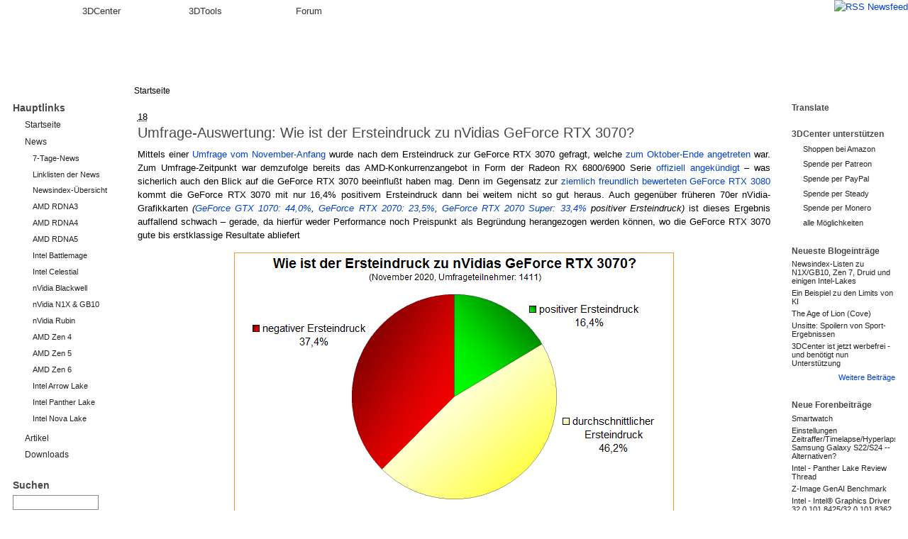

--- FILE ---
content_type: text/html; charset=utf-8
request_url: http://www.3dcenter.org/news/umfrage-auswertung-wie-ist-der-ersteindruck-zu-nvidias-geforce-rtx-3070
body_size: 11594
content:
<!DOCTYPE html>
<html lang="de">
  <head>
<meta http-equiv="Content-Type" content="text/html; charset=utf-8" />
    <title>Umfrage-Auswertung: Wie ist der Ersteindruck zu nVidias GeForce RTX 3070? | 3DCenter.org</title>
    <meta http-equiv="Content-Type" content="text/html; charset=utf-8" />
<meta name="copyright" content="/impressum/copyright" />
<meta name="DC.Title" content="Umfrage-Auswertung: Wie ist der Ersteindruck zu nVidias GeForce RTX 3070?" />
<meta name="description" content="Mittels einer Umfrage vom November-Anfang wurde nach dem Ersteindruck zur GeForce RTX 3070 gefragt, welche zum Oktober-Ende angetreten war. Zum Umfrage-Zeitpunkt war demzufolge bereits das AMD-Konkurrenzangebot in Form der Radeon RX 6800/6900 Serie" />
<meta name="keywords" content="GeForce RTX 3070,nVidia,Ampere,Gaming-Ampere,Ersteindruck GeForce RTX 3070,Umfrage GeForce RTX 3070,Kaufinteresse GeForce RTX 3070,nVidia-Grafik,Umfrage-Auswertungen" />
<meta name="robots" content="index,follow" />
<link rel="canonical" href="http://www.3dcenter.org/news/umfrage-auswertung-wie-ist-der-ersteindruck-zu-nvidias-geforce-rtx-3070" />
<link rel="shortcut icon" href="/sites/all/themes/dreid_d5/favicon.ico" type="image/x-icon" />
    <link rel="apple-touch-icon" href="/sites/all/themes/dreid_d5/images/apple-touch-icon-57x57-precomposed.png" />
    <link rel="apple-touch-icon" sizes="72x72" href="/sites/all/themes/dreid_d5/images/apple-touch-icon-72x72-precomposed.png" />
    <link rel="apple-touch-icon" sizes="114x114" href="/sites/all/themes/dreid_d5/images/apple-touch-icon-114x114-precomposed.png" />
    <meta name="fb:page_id" content="130552120376210" />
    <meta name="fb:app_id" content="172924576116940" />
    <meta name="google-translate-customization" content="74a2d4e3678db2fb-886904a510c889dc-g9d4c78e2ebf58552-10" />
    <link rel="search" type="application/opensearchdescription+xml" href="/3dc-search.xml" title="3DCenter.org" />
    <meta name="theme-color" content="#ee7500" />
    <meta name="color-scheme" content="only light" />
    <style type="text/css" media="all">@import "/dateien/css/1a58b1f70d1bf1ed76542bf1312c29ec.css";</style>
    <link rel="stylesheet" type="text/css" media="print" href="/sites/all/themes/dreid_d5/print.css" />
    <link rel="stylesheet" type="text/css" media="all" href="/sites/all/themes/dreid_d5/style_news.css" />
<link rel="stylesheet" type="text/css" media="all" href="/sites/all/themes/dreid_d5/3dcenter.css" />
    <script type="text/javascript">var THEME_URL="/sites/all/themes/dreid_d5";</script>
  </head>
  <!-- <body> -->
  <body class="type_news  sidebars">
  
<!-- Layout -->
    <div id="wrapper">
		<!-- Tabs -->
			<div id="header-primary-tabs">
				<div class="bg-right">
					<a href="/frontpage/feed" id="feed-icon-tabs">
						<img src="/sites/all/themes/dreid_d5/images/feed-icon.png" alt="RSS Newsfeed" />
					</a>
					<ul>
						<li class="start"><span></span></li>
						<li class="accentuated-accentuated accentuated"><a href="/">3DCenter</a></li>
						<li class="accentuated-passive passive"><a href="/3dtools">3DTools</a></li>
						<li class="passive-passive passive"><a href="//www.forum-3dcenter.org/vbulletin/">Forum</a></li>
						<li class="passive-end"><span class="end"></span></li>
					</ul>
				</div>
			</div>

    <!-- Hintergruende -->
    <div class="bg-base-color">
    <div class="bg-sidebar-right"><div class="bg-sidebar-left">
    <div class="bg-header">
    <div class="bg-sidebar-right-top"><div class="bg-sidebar-left-top">
    <div class="bg-container"><div class="bg-container-right">

    <div id="container" class="clear-block">
      <div id="header">
        <div id="logo-floater">
        <h1><a href="/" title="" class="section-logo">&nbsp;</a></h1>        </div>

                
        
        <div id="header-top-region"></div>

      </div> <!-- /header -->

              <div id="sidebar-left" class="sidebar">
                    <div id="block-menu-153" class="clear-block block block-menu">

  <h2>Hauptlinks</h2>

  <div class="content">
<ul class="menu">
<li class="leaf"><a href="/">Startseite</a></li>
<li class="expanded"><a href="/news">News</a>
<ul class="menu">
<li class="leaf"><a href="/news/7-Tage">7-Tage-News</a></li>
<li class="leaf"><a href="/news/linklisten">Linklisten der News</a></li>
<li class="leaf"><a href="/news/newsindex-uebersicht" title="Links zu allen Newskategorien und News-Indexlisten">Newsindex-Übersicht</a></li>
<li class="leaf"><a href="/news/amd-rdna3" title="alle Informationen und Newsmeldungen AMDs Grafikchip-Architektur &quot;RDNA3&quot; betreffend">AMD RDNA3</a></li>
<li class="leaf"><a href="/news/amd-rdna4" title="alle Informationen und Newsmeldungen AMDs Grafikchip-Architektur &quot;RDNA4&quot; betreffend">AMD RDNA4</a></li>
<li class="leaf"><a href="/news/amd-rdna5" title="alle Informationen und Newsmeldungen AMDs Grafikchip-Architektur &quot;RDNA5&quot; betreffend">AMD RDNA5</a></li>
<li class="leaf"><a href="/news/intel-battlemage" title="alle Informationen und Newsmeldungen Intels Grafikchip-Architektur &quot;Battlemage&quot; betreffend">Intel Battlemage</a></li>
<li class="leaf"><a href="/news/intel-celestial" title="alle Informationen und Newsmeldungen Intels Grafikchip-Architektur &quot;Celestial&quot; betreffend">Intel Celestial</a></li>
<li class="leaf"><a href="/news/nvidia-blackwell" title="alle Informationen und Newsmeldungen nVidias Grafikchip-Generation &quot;Blackwell&quot; betreffend">nVidia Blackwell</a></li>
<li class="leaf"><a href="/news/nvidia-n1x-gb10" title="alle Informationen und Newsmeldungen den gemeinsamen SoC von nVidia und MediaTek betreffend">nVidia N1X &amp; GB10</a></li>
<li class="leaf"><a href="/news/nvidia-rubin" title="alle Informationen und Newsmeldungen nVidias Grafikchip-Generation &quot;Rubin&quot; betreffend">nVidia Rubin</a></li>
<li class="leaf"><a href="/news/amd-zen-4" title="alle Informationen und Newsmeldungen AMDs CPU-Generation &quot;Zen 4&quot; betreffend">AMD Zen 4</a></li>
<li class="leaf"><a href="/news/amd-zen-5" title="alle Informationen und Newsmeldungen AMDs CPU-Generation &quot;Zen 5&quot; betreffend">AMD Zen 5</a></li>
<li class="leaf"><a href="/news/amd-zen-6" title="alle Informationen und Newsmeldungen AMDs CPU-Generation &quot;Zen 6&quot; betreffend">AMD Zen 6</a></li>
<li class="leaf"><a href="/news/intel-arrow-lake" title="alle Informationen und Newsmeldungen Intels CPU-Generation &quot;Arrow Lake&quot; betreffend">Intel Arrow Lake</a></li>
<li class="leaf"><a href="/news/intel-panther-lake" title="alle Informationen und Newsmeldungen Intels CPU-Generation &quot;Panther Lake&quot; betreffend">Intel Panther Lake</a></li>
<li class="leaf"><a href="/news/intel-nova-lake" title="alle Informationen und Newsmeldungen Intels CPU-Generation &quot;Nova Lake&quot; betreffend">Intel Nova Lake</a></li>

</ul>
</li>
<li class="collapsed"><a href="/artikel">Artikel</a></li>
<li class="leaf"><a href="/downloads">Downloads</a></li>

</ul>
</div>
</div>
<div id="block-search-0" class="clear-block block block-search">

  <h2>Suchen</h2>

  <div class="content"><form action="/news/umfrage-auswertung-wie-ist-der-ersteindruck-zu-nvidias-geforce-rtx-3070"  accept-charset="UTF-8" method="post" id="search-block-form">
<div><div class="container-inline"><div class="form-item" id="edit-search-block-form-keys-wrapper">
 <input type="text" maxlength="128" name="search_block_form_keys" id="edit-search-block-form-keys"  size="15" value="" title="Geben Sie die Wörter ein, nach denen Sie suchen möchten." class="form-text" />
</div>
<input type="submit" name="op" id="edit-submit" value="Suchen"  class="form-submit" />
<input type="hidden" name="form_id" id="edit-search-block-form" value="search_block_form"  />
</div>
</div></form>
</div>
</div>
<div id="block-user-1" class="clear-block block block-user">

  <h2>Navigation</h2>

  <div class="content">
<ul class="menu">
<li class="leaf"><a href="/artikel/fullhd-ultrahd-performance-ueberblick-2012-bis-2025" title="3DCenter FullHD &amp; UltraHD/4K Performance-Index für Grafikkarten">Gfx Performance</a></li>
<li class="leaf"><a href="/artikel/stromverbrauchs-ueberblick-fuer-directx-1112-grafikkarten" title="Stromverbrauchs-Überblick für DirectX 11/12 Grafikkarten">Gfx Stromverbrauch</a></li>
<li class="leaf"><a href="/artikel/grafikkarten-marktueberblick-november-2025" title="aktueller Grafikkarten-Marktüberblick">Gfx Marktüberblick</a></li>
<li class="leaf"><a href="/artikel/25-jahre-3dcenter-25-jahre-it-geschichte" title="25 Jahre 3DCenter - 25 Jahre IT-Geschichte">25 Jahre 3DCenter</a></li>
<li class="leaf"><a href="https://www.forum-3dcenter.org/vbulletin/showthread.php?t=614985&amp;goto=newpost" title="IT-Meme des Tages">IT-Meme des Tages</a></li>
<li class="collapsed"><a href="/abbildungsverzeichnis">Abbildungen</a></li>
<li class="leaf"><a href="/tracker">Neue Beiträge</a></li>
<li class="leaf"><a href="/poll" title="Bisherige Umfragen auf 3DCenter">Umfragen</a></li>
<li class="collapsed"><a href="/aggregator">Forenneuigkeiten</a></li>
<li class="leaf"><a href="/techweb-suche">Techweb Suche</a></li>
<li class="collapsed"><a href="/impressum" title="Anbieterkennzeichnung, Copyrights und Kontakt">Impressum</a></li>
<li class="leaf"><a href="http://alt.3dcenter.org">3DCenter Archiv</a></li>

</ul>
</div>
</div>
        </div>
      
      <div id="center"><div id="squeeze">
        <div class="bg-breadcrumb"><div class="bg-breadcrumb-right">
                        <div class="breadcrumb"><a href="/">Startseite</a></div>        </div></div>
        <div class="content-right-corner">        <div class="content-left-corner">      
      
        <div class="content-corner">
                    <div id="header-region" class="clear-block"></div>
                    <abbr class="published month-11" title="2020-11-18">18</abbr><h2 class="headline">Umfrage-Auswertung: Wie ist der Ersteindruck zu nVidias GeForce RTX 3070? <a class="comment-forum" href="https://www.forum-3dcenter.org/vbulletin/showthread.php?t=603062" title="Meldung im Forum kommentieren"><img class="comment-forum" src="/sites/all/themes/dreid_d5/images/comments.png" alt="" /></a></h2>          
          
                              
<div id="node-14349" class="node">



  <div class="content">
        <p>Mittels einer <a href="/umfrage/umfrage-wie-ist-der-ersteindruck-zu-nvidias-geforce-rtx-3070" target="_blank">Umfrage vom November-Anfang</a> wurde nach dem Ersteindruck zur GeForce RTX 3070 gefragt, welche <a href="/artikel/launch-analyse-nvidia-geforce-rtx-3070" target="_blank">zum Oktober-Ende angetreten</a> war. Zum Umfrage-Zeitpunkt war demzufolge bereits das AMD-Konkurrenzangebot in Form der Radeon RX 6800/6900 Serie <a href="/news/amd-stellt-radeon-rx-6800-radeon-rx-6800-xt-radeon-rx-6900-xt-offiziell-vor" target="_blank">offiziell angekündigt</a> – was sicherlich auch den Blick auf die GeForce RTX 3070 beeinflußt haben mag. Denn im Gegensatz zur <a href="/news/umfrage-auswertung-wie-ist-der-ersteindruck-zu-nvidias-geforce-rtx-3080" target="_blank">ziemlich freundlich bewerteten GeForce RTX 3080</a> kommt die GeForce RTX 3070 mit nur 16,4% positivem Ersteindruck dann bei weitem nicht so gut heraus. Auch gegenüber früheren 70er nVidia-Grafikkarten <em>(<a href="/news/umfrage-auswertung-wie-ist-der-ersteindruck-zur-geforce-gtx-1070" target="_blank">GeForce GTX 1070: 44,0%</a>, <a href="/news/umfrage-auswertung-wie-ist-der-ersteindruck-zu-nvidias-geforce-rtx-2070" target="_blank">GeForce RTX 2070: 23,5%</a>, <a href="/news/umfrage-auswertung-wie-ist-der-ersteindruck-zu-nvidias-geforce-rtx-2070" target="_blank">GeForce RTX 2070 Super: 33,4%</a> positiver Ersteindruck)</em> ist dieses Ergebnis auffallend schwach – gerade, da hierfür weder Performance noch Preispunkt als Begründung herangezogen werden können, wo die GeForce RTX 3070 gute bis erstklassige Resultate abliefert</p>
<div class="center"><img src="/dateien/abbildungen/Umfrage-Auswertung-Wie-ist-der-Ersteindruck-zu-nVidias-GeForce-RTX-3070.png" width="620" height="722" alt="Umfrage-Auswertung – Wie ist der Ersteindruck zu nVidias GeForce RTX 3070?" title="Umfrage-Auswertung – Wie ist der Ersteindruck zu nVidias GeForce RTX 3070?" /><br />
<span class="img_caption"><a href="/abbildung/umfrage-auswertung-wie-ist-der-ersteindruck-zu-nvidias-geforce-rtx-3070" target="_blank"><strong>Umfrage-Auswertung: Wie ist der Ersteindruck zu nVidias GeForce RTX 3070?</strong></a></span></div>
<p>Letztlich ist die Stimmungslage zur GeForce RTX 3070 eine klare Angelegenheit: Wenn gleich 84,9% der Umfrageteilnehmer mit durchschnittlichem oder negativem Ersteindruck die Speicherbestückung (von 8 GB) als zu gering und damit als <em>primären</em> Störstein der Karte bemängeln, dann hat nVidia hierbei die Problematik höchstselbst geschaffen. Natürlich spielt sicherlich auch das kommende AMD-Gegenangebot mit hinein, aber auch so sind nur 8 GB Grafikkartenspeicher bei einer Grafikkarte, welche von der Performance her die GeForce RTX 2080 Ti <em>(mit 11 GB)</em> beerben kann, einfach kein griffiges Angebot. Das Thema ist bei der GeForce RTX 3070 derart dominierend, dass die anderen (guten) Eigenschaften der Karte glatt hinten runter fallen. nVidia ist damit um so mehr aufgefordert, gerade im Performance-Feld der GeForce RTX 3070 bei der Speichermenge nunmehr nachzulegen – nachdem dies eine Performance-Stufe darüber mit der "<a href="/news/geruechtekueche-geforce-rtx-3080-ti-kommt-nun-mit-fast-den-hardware-daten-der-geforce-rtx-3090-" target="_blank">GeForce RTX 3080 Ti 20GB</a>" augenscheinlich passieren wird und auch eine Performance-Stufe darunter mittels einer "<a href="/news/geruechtekueche-hardware-spezifikationen-zu-geforce-rtx-3050-3050-ti-3060" target="_blank">GeForce RTX 3060 12GB</a>" in der Gerüchteküche steht.</p>
<table class="center" frame="void" border="0">
<tbody>
<tr>
<td class="center" valign="top" width="50%">
<table class="center news w95">
<thead>
<tr>
<th class="left" width="40%">&nbsp;</th>
<th class="center" width="15%"><span class="small">positiv</span></th>
<th class="center" width="15%"><span class="small">durchschn.</span></th>
<th class="center" width="15%"><span class="small">negativ</span></th>
<th class="center" width="15%"><span class="small">Kaufint.</span></th>
</tr>
</thead>
<tbody>
<tr class="cell2">
<td class="left"><span class="small"><a href="/news/umfrage-auswertung-wie-ist-der-ersteindruck-zu-radeon-rx-5700-5700-xt" target="_blank"><span class="highlight-red"><strong>Radeon RX 5700 XT</strong></span></a></span></td>
<td class="center"><span class="small">76,9%</span></td>
<td class="center"><span class="small">18,2%</span></td>
<td class="center"><span class="small">4,9%</span></td>
<td class="center"><span class="small">34,8%</span></td>
</tr>
<tr>
<td class="left"><span class="small"><a href="/news/umfrage-auswertung-wie-ist-der-ersteindruck-zu-radeon-rx-5700-5700-xt" target="_blank"><span class="highlight-red"><strong>Radeon RX 5700</strong></span></a></span></td>
<td class="center"><span class="small">76,2%</span></td>
<td class="center"><span class="small">19,4%</span></td>
<td class="center"><span class="small">4,4%</span></td>
<td class="center"><span class="small">37,5%</span></td>
</tr>
<tr class="cell2">
<td class="left"><span class="small"><a href="/news/umfrage-auswertung-wie-ist-der-ersteindruck-zu-amds-radeon-rx-5600-xt" target="_blank"><span class="highlight-red"><strong>Radeon RX 5600 XT</strong></span></a></span></td>
<td class="center"><span class="small">28,8%</span></td>
<td class="center"><span class="small">48,8%</span></td>
<td class="center"><span class="small">22,4%</span></td>
<td class="center"><span class="small">6,9%</span></td>
</tr>
<tr>
<td class="left"><span class="small"><a href="/news/umfrage-auswertung-wie-ist-der-ersteindruck-zu-amds-radeon-rx-5500-xt" target="_blank"><span class="highlight-red"><strong>Radeon RX 5500 XT</strong></span></a></span></td>
<td class="center"><span class="small">24,9%</span></td>
<td class="center"><span class="small">49,7%</span></td>
<td class="center"><span class="small">25,4%</span></td>
<td class="center"><span class="small">7,8%</span></td>
</tr>
<tr class="cell2">
<td class="left"><span class="small"><a href="/news/umfrage-auswertung-wie-ist-der-ersteindruck-zu-amds-radeon-vii" target="_blank"><span class="highlight-red"><strong>Radeon VII</strong></span></a></span></td>
<td class="center"><span class="small">31,7%</span></td>
<td class="center"><span class="small">43,8%</span></td>
<td class="center"><span class="small">24,5%</span></td>
<td class="center"><span class="small">8,2%</span></td>
</tr>
<tr>
<td class="left"><span class="small"><a href="/news/umfrage-auswertung-wie-ist-der-ersteindruck-zu-radeon-rx-vega-56-64" target="_blank"><span class="highlight-red"><strong>Radeon RX Vega 64</strong></span></a></span></td>
<td class="center"><span class="small">9,6%</span></td>
<td class="center"><span class="small">45,1%</span></td>
<td class="center"><span class="small">45,3%</span></td>
<td class="center"><span class="small">5,0%</span></td>
</tr>
<tr class="cell2">
<td class="left"><span class="small"><a href="/news/umfrage-auswertung-wie-ist-der-ersteindruck-zu-radeon-rx-vega-56-64" target="_blank"><span class="highlight-red"><strong>Radeon RX Vega 56</strong></span></a></span></td>
<td class="center"><span class="small">31,5%</span></td>
<td class="center"><span class="small">41,5%</span></td>
<td class="center"><span class="small">27,0%</span></td>
<td class="center"><span class="small">22,1%</span></td>
</tr>
<tr>
<td class="left"><span class="small"><a href="/news/umfrage-auswertung-wie-ist-der-ersteindruck-zur-radeon-rx-590" target="_blank"><span class="highlight-red"><strong>Radeon RX 590</strong></span></a></span></td>
<td class="center"><span class="small">33,2%</span></td>
<td class="center"><span class="small">44,5%</span></td>
<td class="center"><span class="small">22,3%</span></td>
<td class="center"><span class="small">10,3%</span></td>
</tr>
<tr class="cell2">
<td class="left"><span class="small"><a href="/news/umfrage-auswertung-wie-ist-der-ersteindruck-zu-radeon-rx-570-580" target="_blank"><span class="highlight-red"><strong>Radeon RX 580</strong></span></a></span></td>
<td class="center"><span class="small">24,6%</span></td>
<td class="center"><span class="small">42,7%</span></td>
<td class="center"><span class="small">32,7%</span></td>
<td class="center"><span class="small">8,3%</span></td>
</tr>
<tr>
<td class="left"><span class="small"><a href="/news/umfrage-auswertung-wie-ist-der-ersteindruck-zu-radeon-rx-570-580" target="_blank"><span class="highlight-red"><strong>Radeon RX 570</strong></span></a></span></td>
<td class="center"><span class="small">35,0%</span></td>
<td class="center"><span class="small">32,7%</span></td>
<td class="center"><span class="small">32,3%</span></td>
<td class="center"><span class="small">12,1%</span></td>
</tr>
<tr class="cell2">
<td class="left"><span class="small"><a href="/news/umfrage-auswertung-wie-ist-der-ersteindruck-zur-radeon-rx-480" target="_blank"><span class="highlight-red"><strong>Radeon RX 480</strong></span></a></span></td>
<td class="center"><span class="small">45,5%</span></td>
<td class="center"><span class="small">30,0%</span></td>
<td class="center"><span class="small">24,5%</span></td>
<td class="center"><span class="small">30,2%</span></td>
</tr>
<tr>
<td class="left"><span class="small"><a href="/news/umfrage-auswertung-wie-ist-der-ersteindruck-zur-radeon-rx-470" target="_blank"><span class="highlight-red"><strong>Radeon RX 470</strong></span></a></span></td>
<td class="center"><span class="small">59,6%</span></td>
<td class="center"><span class="small">29,1%</span></td>
<td class="center"><span class="small">11,3%</span></td>
<td class="center"><span class="small">26,2%</span></td>
</tr>
<tr class="cell2">
<td class="left"><span class="small"><a href="/news/umfrage-auswertung-wie-ist-der-ersteindruck-zur-radeon-rx-460" target="_blank"><span class="highlight-red"><strong>Radeon RX 460</strong></span></a></span></td>
<td class="center"><span class="small">42,8%</span></td>
<td class="center"><span class="small">36,8%</span></td>
<td class="center"><span class="small">20,4%</span></td>
<td class="center"><span class="small">11,0%</span></td>
</tr>
<tr>
<td class="left"><span class="small"><a href="/news/umfrage-auswertung-wie-ist-der-ersteindruck-zur-radeon-r9-fury-x" target="_blank"><span class="highlight-red"><strong>Radeon R9 Fury X</strong></span></a></span></td>
<td class="center"><span class="small">40,6%</span></td>
<td class="center"><span class="small">37,0%</span></td>
<td class="center"><span class="small">22,4%</span></td>
<td class="center"><span class="small">11,6%</span></td>
</tr>
<tr class="cell2">
<td class="left"><span class="small"><a href="/news/umfrage-auswertung-wie-ist-der-ersteindruck-zur-radeon-r9-fury" target="_blank"><span class="highlight-red"><strong>Radeon R9 Fury</strong></span></a></span></td>
<td class="center"><span class="small">62,3%</span></td>
<td class="center"><span class="small">23,3%</span></td>
<td class="center"><span class="small">14,4%</span></td>
<td class="center"><span class="small">18,5%</span></td>
</tr>
<tr>
<td class="left"><span class="small"><a href="/news/umfrage-auswertung-wie-ist-der-ersteindruck-zur-radeon-r9-nano" target="_blank"><span class="highlight-red"><strong>Radeon R9 Nano</strong></span></a></span></td>
<td class="center"><span class="small">68,3%</span></td>
<td class="center"><span class="small">17,6%</span></td>
<td class="center"><span class="small">14,1%</span></td>
<td class="center"><span class="small">9,3%</span></td>
</tr>
<tr class="cell2">
<td class="left"><span class="small"><a href="/news/umfrage-auswertung-wie-ist-der-ersteindruck-zur-radeon-r9-390x" target="_blank"><span class="highlight-red"><strong>Radeon R9 390X</strong></span></a></span></td>
<td class="center"><span class="small">28,6%</span></td>
<td class="center"><span class="small">42,9%</span></td>
<td class="center"><span class="small">28,5%</span></td>
<td class="center"><span class="small">10,5%</span></td>
</tr>
<tr>
<td class="left"><span class="small"><a href="/news/umfrage-auswertung-wie-ist-der-ersteindruck-zur-radeon-r9-390" target="_blank"><span class="highlight-red"><strong>Radeon R9 390</strong></span></a></span></td>
<td class="center"><span class="small">32,0%</span></td>
<td class="center"><span class="small">35,9%</span></td>
<td class="center"><span class="small">32,1%</span></td>
<td class="center"><span class="small">13,9%</span></td>
</tr>
<tr class="cell2">
<td class="left"><span class="small"><a href="/news/umfrage-auswertung-wie-ist-der-ersteindruck-zur-radeon-r9-380x" target="_blank"><span class="highlight-red"><strong>Radeon R9 380X</strong></span></a></span></td>
<td class="center"><span class="small">21,8%</span></td>
<td class="center"><span class="small">47,0%</span></td>
<td class="center"><span class="small">31,2%</span></td>
<td class="center"><span class="small">8,1%</span></td>
</tr>
<tr>
<td class="left"><span class="small"><a href="/news/umfrage-auswertung-wie-ist-der-ersteindruck-zur-radeon-r9-380" target="_blank"><span class="highlight-red"><strong>Radeon R9 380</strong></span></a></span></td>
<td class="center"><span class="small">36,5%</span></td>
<td class="center"><span class="small">34,0%</span></td>
<td class="center"><span class="small">29,5%</span></td>
<td class="center"><span class="small">15,1%</span></td>
</tr>
<tr class="cell2">
<td class="left"><span class="small"><a href="/news/umfrage-auswertung-wie-ist-der-ersteindruck-zur-radeon-r7-370" target="_blank"><span class="highlight-red"><strong>Radeon R7 370</strong></span></a></span></td>
<td class="center"><span class="small">20,5%</span></td>
<td class="center"><span class="small">27,6%</span></td>
<td class="center"><span class="small">51,9%</span></td>
<td class="center"><span class="small">6,7%</span></td>
</tr>
<tr>
<td class="left"><span class="small"><a href="/news/umfrage-auswertung-wie-ist-der-ersteindruck-zur-radeon-r7-360" target="_blank"><span class="highlight-red"><strong>Radeon R7 360</strong></span></a></span></td>
<td class="center"><span class="small">24,5%</span></td>
<td class="center"><span class="small">32,1%</span></td>
<td class="center"><span class="small">43,4%</span></td>
<td class="center"><span class="small">7,6%</span></td>
</tr>
<tr class="cell2">
<td class="left"><span class="small"><a href="/news/umfrage-auswertung-wie-ist-der-ersteindruck-zur-radeon-r9-290x" target="_blank"><span class="highlight-red"><strong>Radeon R9 290X</strong></span></a></span></td>
<td class="center"><span class="small">67,9%</span></td>
<td class="center"><span class="small">22,2%</span></td>
<td class="center"><span class="small">9,9%</span></td>
<td class="center"><span class="small">26,7%</span></td>
</tr>
<tr>
<td class="left"><span class="small"><a href="/news/umfrage-auswertung-wie-ist-der-ersteindruck-zur-radeon-r9-290" target="_blank"><span class="highlight-red"><strong>Radeon R9 290</strong></span></a></span></td>
<td class="center"><span class="small">47,2%</span></td>
<td class="center"><span class="small">29,3%</span></td>
<td class="center"><span class="small">23,5%</span></td>
<td class="center"><span class="small">27,9%</span></td>
</tr>
<tr class="cell2">
<td class="left"><span class="small"><a href="/news/umfrage-auswertung-wie-ist-der-ersteindruck-zur-radeon-r9-280x" target="_blank"><span class="highlight-red"><strong>Radeon R9 280X</strong></span></a></span></td>
<td class="center"><span class="small">39,2%</span></td>
<td class="center"><span class="small">37,5%</span></td>
<td class="center"><span class="small">23,3%</span></td>
<td class="center"><span class="small">19,5%</span></td>
</tr>
<tr>
<td class="left"><span class="small"><a href="/news/umfrage-auswertung-wie-ist-der-ersteindruck-zur-radeon-r9-285" target="_blank"><span class="highlight-red"><strong>Radeon R9 285</strong></span></a></span></td>
<td class="center"><span class="small">26,4%</span></td>
<td class="center"><span class="small">43,3%</span></td>
<td class="center"><span class="small">30,3%</span></td>
<td class="center"><span class="small">8,1%</span></td>
</tr>
<tr class="cell2">
<td class="left"><span class="small"><a href="/news/umfrage-auswertung-wie-ist-der-ersteindruck-zur-radeon-r9-270x" target="_blank"><span class="highlight-red"><strong>Radeon R9 270X</strong></span></a></span></td>
<td class="center"><span class="small">46,6%</span></td>
<td class="center"><span class="small">32,4%</span></td>
<td class="center"><span class="small">21,0%</span></td>
<td class="center"><span class="small">21,1%</span></td>
</tr>
<tr>
<td class="left"><span class="small"><a href="/news/umfrage-auswertung-wie-ist-der-ersteindruck-zur-radeon-r9-270" target="_blank"><span class="highlight-red"><strong>Radeon R9 270</strong></span></a></span></td>
<td class="center"><span class="small">40,9%</span></td>
<td class="center"><span class="small">33,1%</span></td>
<td class="center"><span class="small">26,0%</span></td>
<td class="center"><span class="small">16,3%</span></td>
</tr>
<tr class="cell2">
<td class="left"><span class="small"><a href="/news/umfrage-auswertung-wie-ist-der-ersteindruck-zur-radeon-r7-265" target="_blank"><span class="highlight-red"><strong>Radeon R7 265</strong></span></a></span></td>
<td class="center"><span class="small">34,5%</span></td>
<td class="center"><span class="small">38,8%</span></td>
<td class="center"><span class="small">26,7%</span></td>
<td class="center"><span class="small">10,7%</span></td>
</tr>
<tr>
<td class="left"><span class="small"><a href="/news/umfrage-auswertung-wie-ist-der-ersteindruck-zur-radeon-hd-7990" target="_blank"><span class="highlight-red"><strong>Radeon HD 7990</strong></span></a></span></td>
<td class="center"><span class="small">36,9%</span></td>
<td class="center"><span class="small">30,7%</span></td>
<td class="center"><span class="small">32,4%</span></td>
<td class="center"><span class="small">3,5%</span></td>
</tr>
<tr class="cell2">
<td class="left"><span class="small"><a href="/news/umfrage-auswertung-wie-ist-der-ersteindruck-zur-radeon-hd-7970-ghz-edition" target="_blank"><span class="highlight-red"><strong>Radeon HD 7970 "GHz"</strong></span></a></span></td>
<td class="center"><span class="small">33,4%</span></td>
<td class="center"><span class="small">33,3%</span></td>
<td class="center"><span class="small">33,3%</span></td>
<td class="center"><span class="small">5,9%</span></td>
</tr>
<tr>
<td class="left"><span class="small"><a href="/news/umfrage-auswertung-wie-ist-der-ersteindruck-zur-radeon-hd-7970" target="_blank"><span class="highlight-red"><strong>Radeon HD 7970</strong></span></a></span></td>
<td class="center"><span class="small">66,5%</span></td>
<td class="center"><span class="small">26,0%</span></td>
<td class="center"><span class="small">7,5%</span></td>
<td class="center"><span class="small">22,1%</span></td>
</tr>
<tr class="cell2">
<td class="left"><span class="small"><a href="/news/umfrage-auswertung-wie-ist-der-ersteindruck-zur-radeon-hd-7950" target="_blank"><span class="highlight-red"><strong>Radeon HD 7950</strong></span></a></span></td>
<td class="center"><span class="small">71,1%</span></td>
<td class="center"><span class="small">17,8%</span></td>
<td class="center"><span class="small">11,1%</span></td>
<td class="center"><span class="small">20,3%</span></td>
</tr>
<tr>
<td class="left"><span class="small"><a href="/news/umfrage-auswertung-wie-ist-der-ersteindruck-zu-radeon-hd-7850-7870" target="_blank"><span class="highlight-red"><strong>Radeon HD 7850 &amp; 7870</strong></span></a></span></td>
<td class="center"><span class="small">70,7%</span></td>
<td class="center"><span class="small">19,2%</span></td>
<td class="center"><span class="small">10,1%</span></td>
<td class="center"><span class="small">27,8%</span></td>
</tr>
<tr class="cell2">
<td class="left"><span class="small"><a href="/news/umfrage-auswertung-wie-ist-der-ersteindruck-zu-radeon-hd-7790-geforce-gtx-650-ti-boost" target="_blank"><span class="highlight-red"><strong>Radeon HD 7790</strong></span></a></span></td>
<td class="center"><span class="small">45,6%</span></td>
<td class="center"><span class="small">37,2%</span></td>
<td class="center"><span class="small">17,2%</span></td>
<td class="center"><span class="small">13,4%</span></td>
</tr>
</tbody>
</table>
</td>
<td class="center" valign="top" width="50%">
<table class="center news w95">
<thead>
<tr>
<th class="left" width="40%">&nbsp;</th>
<th class="center" width="15%"><span class="small">positiv</span></th>
<th class="center" width="15%"><span class="small">durchschn.</span></th>
<th class="center" width="15%"><span class="small">negativ</span></th>
<th class="center" width="15%"><span class="small">Kaufint.</span></th>
</tr>
</thead>
<tbody>
<tr class="cell2">
<td class="left"><span class="small"><a href="/news/umfrage-auswertung-wie-ist-der-ersteindruck-zu-nvidias-geforce-rtx-3080" target="_blank"><span class="highlight-green"><strong>GeForce RTX 3080</strong></span></a></span></td>
<td class="center"><span class="small">46,9%</span></td>
<td class="center"><span class="small">39,1%</span></td>
<td class="center"><span class="small">14,0%</span></td>
<td class="center"><span class="small">23,6%</span></td>
</tr>
<tr>
<td class="left"><span class="small"><a href="/news/umfrage-auswertung-wie-ist-der-ersteindruck-zu-nvidias-geforce-rtx-3070" target="_blank"><span class="highlight-green"><strong>GeForce RTX 3070</strong></span></a></span></td>
<td class="center"><span class="small">16,4%</span></td>
<td class="center"><span class="small">46,2%</span></td>
<td class="center"><span class="small">37,4%</span></td>
<td class="center"><span class="small">7,9%</span></td>
</tr>
<tr class="cell2">
<td class="left"><span class="small"><a href="/news/umfrage-auswertung-wie-ist-der-ersteindruck-zu-nvidias-geforce-rtx-2080-ti" target="_blank"><span class="highlight-green"><strong>GeForce RTX 2080 Ti</strong></span></a></span></td>
<td class="center"><span class="small">17,5%</span></td>
<td class="center"><span class="small">19,6%</span></td>
<td class="center"><span class="small">62,9%</span></td>
<td class="center"><span class="small">4,7%</span></td>
</tr>
<tr>
<td class="left"><span class="small"><a href="/news/hardware-und-nachrichten-links-des-2223-februar-2020" target="_blank"><span class="highlight-green"><strong>GeForce RTX 2080 Super</strong></span></a></span></td>
<td class="center"><span class="small">17,0%</span></td>
<td class="center"><span class="small">34,7%</span></td>
<td class="center"><span class="small">48,3%</span></td>
<td class="center"><span class="small">3,6%</span></td>
</tr>
<tr class="cell2">
<td class="left"><span class="small"><a href="/news/umfrage-auswertung-wie-ist-der-ersteindruck-zu-nvidias-geforce-rtx-2080" target="_blank"><span class="highlight-green"><strong>GeForce RTX 2080</strong></span></a></span></td>
<td class="center"><span class="small">16,4%</span></td>
<td class="center"><span class="small">24,2%</span></td>
<td class="center"><span class="small">59,4%</span></td>
<td class="center"><span class="small">3,5%</span></td>
</tr>
<tr>
<td class="left"><span class="small"><a href="/news/umfrage-auswertung-wie-ist-der-ersteindruck-zu-geforce-rtx-2060-super-2070-super" target="_blank"><span class="highlight-green"><strong>GeForce RTX 2070 Super</strong></span></a></span></td>
<td class="center"><span class="small">33,4%</span></td>
<td class="center"><span class="small">42,2%</span></td>
<td class="center"><span class="small">24,4%</span></td>
<td class="center"><span class="small">10,9%</span></td>
</tr>
<tr class="cell2">
<td class="left"><span class="small"><a href="/news/umfrage-auswertung-wie-ist-der-ersteindruck-zu-nvidias-geforce-rtx-2070" target="_blank"><span class="highlight-green"><strong>GeForce RTX 2070</strong></span></a></span></td>
<td class="center"><span class="small">23,5%</span></td>
<td class="center"><span class="small">30,6%</span></td>
<td class="center"><span class="small">45,9%</span></td>
<td class="center"><span class="small">6,1%</span></td>
</tr>
<tr>
<td class="left"><span class="small"><a href="/news/umfrage-auswertung-wie-ist-der-ersteindruck-zu-geforce-rtx-2060-super-2070-super" target="_blank"><span class="highlight-green"><strong>GeForce RTX 2060 Super</strong></span></a></span></td>
<td class="center"><span class="small">23,9%</span></td>
<td class="center"><span class="small">44,9%</span></td>
<td class="center"><span class="small">31,2%</span></td>
<td class="center"><span class="small">6,9%</span></td>
</tr>
<tr class="cell2">
<td class="left"><span class="small"><a href="/news/umfrage-auswertung-wie-ist-der-ersteindruck-zu-nvidias-geforce-rtx-2060" target="_blank"><span class="highlight-green"><strong>GeForce RTX 2060</strong></span></a></span></td>
<td class="center"><span class="small">14,3%</span></td>
<td class="center"><span class="small">38,5%</span></td>
<td class="center"><span class="small">47,2%</span></td>
<td class="center"><span class="small">5,3%</span></td>
</tr>
<tr>
<td class="left"><span class="small"><a href="/news/umfrage-auswertung-wie-ist-der-ersteindruck-zu-nvidias-geforce-gtx-1660-ti" target="_blank"><span class="highlight-green"><strong>GeForce GTX 1660 Ti</strong></span></a></span></td>
<td class="center"><span class="small">20,8%</span></td>
<td class="center"><span class="small">41,2%</span></td>
<td class="center"><span class="small">38,0%</span></td>
<td class="center"><span class="small">5,7%</span></td>
</tr>
<tr class="cell2">
<td class="left"><span class="small"><a href="/news/umfrage-auswertung-wie-ist-der-ersteindruck-zur-geforce-gtx-1660-super" target="_blank"><span class="highlight-green"><strong>GeForce GTX 1660 Super</strong></span></a></span></td>
<td class="center"><span class="small">21,8%</span></td>
<td class="center"><span class="small">38,9%</span></td>
<td class="center"><span class="small">39,3%</span></td>
<td class="center"><span class="small">6,7%</span></td>
</tr>
<tr>
<td class="left"><span class="small"><a href="/news/umfrage-auswertung-wie-ist-der-ersteindruck-zu-nvidias-geforce-gtx-1660" target="_blank"><span class="highlight-green"><strong>GeForce GTX 1660</strong></span></a></span></td>
<td class="center"><span class="small">23,0%</span></td>
<td class="center"><span class="small">41,7%</span></td>
<td class="center"><span class="small">35,3%</span></td>
<td class="center"><span class="small">5,9%</span></td>
</tr>
<tr class="cell2">
<td class="left"><span class="small"><a href="/news/umfrage-auswertung-wie-ist-der-ersteindruck-zu-nvidias-geforce-gtx-1650-super" target="_blank"><span class="highlight-green"><strong>GeForce GTX 1650 Super</strong></span></a></span></td>
<td class="center"><span class="small">17,2%</span></td>
<td class="center"><span class="small">36,5%</span></td>
<td class="center"><span class="small">46,3%</span></td>
<td class="center"><span class="small">4,1%</span></td>
</tr>
<tr>
<td class="left"><span class="small"><a href="/news/umfrage-auswertung-wie-ist-der-ersteindruck-zu-nvidias-geforce-gtx-1650" target="_blank"><span class="highlight-green"><strong>GeForce GTX 1650</strong></span></a></span></td>
<td class="center"><span class="small">11,7%</span></td>
<td class="center"><span class="small">27,3%</span></td>
<td class="center"><span class="small">61,0%</span></td>
<td class="center"><span class="small">2,2%</span></td>
</tr>
<tr class="cell2">
<td class="left"><span class="small"><a href="/news/umfrage-auswertung-wie-ist-der-ersteindruck-zur-titan-x" target="_blank"><span class="highlight-green"><strong>Titan X</strong></span></a></span></td>
<td class="center"><span class="small">19,6%</span></td>
<td class="center"><span class="small">24,1%</span></td>
<td class="center"><span class="small">56,3%</span></td>
<td class="center"><span class="small">3,7%</span></td>
</tr>
<tr>
<td class="left"><span class="small"><a href="/news/umfrage-auswertung-wie-ist-der-ersteindruck-zur-geforce-gtx-1080-ti" target="_blank"><span class="highlight-green"><strong>GeForce GTX 1080 Ti</strong></span></a></span></td>
<td class="center"><span class="small">61,9%</span></td>
<td class="center"><span class="small">21,0%</span></td>
<td class="center"><span class="small">17,1%</span></td>
<td class="center"><span class="small">16,5%</span></td>
</tr>
<tr class="cell2">
<td class="left"><span class="small"><a href="/news/umfrage-auswertung-wie-ist-der-ersteindruck-zur-geforce-gtx-1080" target="_blank"><span class="highlight-green"><strong>GeForce GTX 1080</strong></span></a></span></td>
<td class="center"><span class="small">45,9%</span></td>
<td class="center"><span class="small">28,6%</span></td>
<td class="center"><span class="small">25,5%</span></td>
<td class="center"><span class="small">12,2%</span></td>
</tr>
<tr>
<td class="left"><span class="small"><a href="/news/umfrage-auswertung-wie-ist-der-ersteindruck-zu-nvidias-geforce-gtx-1070-ti" target="_blank"><span class="highlight-green"><strong>GeForce GTX 1070 Ti</strong></span></a></span></td>
<td class="center"><span class="small">20,5%</span></td>
<td class="center"><span class="small">43,1%</span></td>
<td class="center"><span class="small">36,4%</span></td>
<td class="center"><span class="small">4,5%</span></td>
</tr>
<tr class="cell2">
<td class="left"><span class="small"><a href="/news/umfrage-auswertung-wie-ist-der-ersteindruck-zur-geforce-gtx-1070" target="_blank"><span class="highlight-green"><strong>GeForce GTX 1070</strong></span></a></span></td>
<td class="center"><span class="small">44,0%</span></td>
<td class="center"><span class="small">30,4%</span></td>
<td class="center"><span class="small">25,6%</span></td>
<td class="center"><span class="small">17,5%</span></td>
</tr>
<tr>
<td class="left"><span class="small"><a href="/news/umfrage-auswertung-wie-ist-der-ersteindruck-zur-geforce-gtx-1060" target="_blank"><span class="highlight-green"><strong>GeForce GTX 1060 6GB</strong></span></a></span></td>
<td class="center"><span class="small">43,7%</span></td>
<td class="center"><span class="small">36,2%</span></td>
<td class="center"><span class="small">20,1%</span></td>
<td class="center"><span class="small">22,6%</span></td>
</tr>
<tr class="cell2">
<td class="left"><span class="small"><a href="/news/umfrage-auswertung-wie-ist-der-ersteindruck-zur-geforce-gtx-1050-ti" target="_blank"><span class="highlight-green"><strong>GeForce GTX 1050 Ti</strong></span></a></span></td>
<td class="center"><span class="small">38,8%</span></td>
<td class="center"><span class="small">35,8%</span></td>
<td class="center"><span class="small">25,4%</span></td>
<td class="center"><span class="small">10,4%</span></td>
</tr>
<tr>
<td class="left"><span class="small"><a href="/news/umfrage-auswertung-wie-ist-der-ersteindruck-zur-geforce-gtx-titan-x" target="_blank"><span class="highlight-green"><strong>GeForce GTX Titan X</strong></span></a></span></td>
<td class="center"><span class="small">23,5%</span></td>
<td class="center"><span class="small">29,8%</span></td>
<td class="center"><span class="small">46,7%</span></td>
<td class="center"><span class="small">2,4%</span></td>
</tr>
<tr class="cell2">
<td class="left"><span class="small"><a href="/news/umfrage-auswertung-wie-ist-der-ersteindruck-zur-geforce-gtx-980-ti" target="_blank"><span class="highlight-green"><strong>GeForce GTX 980 Ti</strong></span></a></span></td>
<td class="center"><span class="small">52,2%</span></td>
<td class="center"><span class="small">24,2%</span></td>
<td class="center"><span class="small">23,6%</span></td>
<td class="center"><span class="small">12,7%</span></td>
</tr>
<tr>
<td class="left"><span class="small"><a href="/news/umfrage-auswertung-wie-ist-der-ersteindruck-zur-geforce-gtx-970-980" target="_blank"><span class="highlight-green"><strong>GeForce GTX 980</strong></span></a></span></td>
<td class="center"><span class="small">67,3%</span></td>
<td class="center"><span class="small">20,5%</span></td>
<td class="center"><span class="small">12,2%</span></td>
<td class="center"><span class="small">24,7%</span></td>
</tr>
<tr class="cell2">
<td class="left"><span class="small"><a href="/news/umfrage-auswertung-wie-ist-der-ersteindruck-zur-geforce-gtx-970-980" target="_blank"><span class="highlight-green"><strong>GeForce GTX 970</strong></span></a> (Ersteindr.)</span></td>
<td class="center"><span class="small">88,0%</span></td>
<td class="center"><span class="small">7,6%</span></td>
<td class="center"><span class="small">4,4%</span></td>
<td class="center"><span class="small">52,4%</span></td>
</tr>
<tr class="cell2">
<td class="left"><span class="small"><a href="/news/umfrage-auswertung-wie-ist-der-zweiteindruck-zur-geforce-gtx-970" target="_blank"><strong>GeForce GTX 970</strong></a> (Zweiteindr.)</span></td>
<td class="center"><span class="small">13,0%</span></td>
<td class="center"><span class="small">24,9%</span></td>
<td class="center"><span class="small">62,1%</span></td>
<td class="center"><span class="small">6,1%</span></td>
</tr>
<tr>
<td class="left"><span class="small"><a href="/news/umfrage-auswertung-wie-ist-der-ersteindruck-zur-geforce-gtx-960" target="_blank"><span class="highlight-green"><strong>GeForce GTX 960</strong></span></a></span></td>
<td class="center"><span class="small">14,6%</span></td>
<td class="center"><span class="small">38,9%</span></td>
<td class="center"><span class="small">46,5%</span></td>
<td class="center"><span class="small">4,5%</span></td>
</tr>
<tr class="cell2">
<td class="left"><span class="small"><a href="/news/umfrage-auswertung-wie-ist-der-ersteindruck-zur-geforce-gtx-950" target="_blank"><span class="highlight-green"><strong>GeForce GTX 950</strong></span></a></span></td>
<td class="center"><span class="small">23,1%</span></td>
<td class="center"><span class="small">33,1%</span></td>
<td class="center"><span class="small">43,8%</span></td>
<td class="center"><span class="small">4,9%</span></td>
</tr>
<tr>
<td class="left"><span class="small"><a href="/news/umfrage-auswertung-wie-ist-der-ersteindruck-zur-geforce-gtx-780-ti" target="_blank"><span class="highlight-green"><strong>GeForce GTX 780 Ti</strong></span></a></span></td>
<td class="center"><span class="small">60,2%</span></td>
<td class="center"><span class="small">22,0%</span></td>
<td class="center"><span class="small">17,8%</span></td>
<td class="center"><span class="small">6,8%</span></td>
</tr>
<tr class="cell2">
<td class="left"><span class="small"><a href="/news/umfrage-auswertung-wie-ist-der-ersteindruck-zur-geforce-gtx-780" target="_blank"><span class="highlight-green"><strong>GeForce GTX 780</strong></span></a></span></td>
<td class="center"><span class="small">47,5%</span></td>
<td class="center"><span class="small">22,8%</span></td>
<td class="center"><span class="small">29,7%</span></td>
<td class="center"><span class="small">9,4%</span></td>
</tr>
<tr>
<td class="left"><span class="small"><a href="/news/umfrage-auswertung-wie-ist-der-ersteindruck-zur-geforce-gtx-770" target="_blank"><span class="highlight-green"><strong>GeForce GTX 770</strong></span></a></span></td>
<td class="center"><span class="small">45,6%</span></td>
<td class="center"><span class="small">28,5%</span></td>
<td class="center"><span class="small">25,9%</span></td>
<td class="center"><span class="small">19,1%</span></td>
</tr>
<tr class="cell2">
<td class="left"><span class="small"><a href="/news/umfrage-auswertung-wie-ist-der-ersteindruck-zur-geforce-gtx-760" target="_blank"><span class="highlight-green"><strong>GeForce GTX 760</strong></span></a></span></td>
<td class="center"><span class="small">31,5%</span></td>
<td class="center"><span class="small">39,7%</span></td>
<td class="center"><span class="small">28,8%</span></td>
<td class="center"><span class="small">12,0%</span></td>
</tr>
<tr>
<td class="left"><span class="small"><a href="/news/umfrage-auswertung-wie-ist-der-ersteindruck-zu-geforce-gtx-750-750-ti" target="_blank"><span class="highlight-green"><strong>GeForce GTX 750 &amp; 750 Ti</strong></span></a></span></td>
<td class="center"><span class="small">49,4%</span></td>
<td class="center"><span class="small">26,5%</span></td>
<td class="center"><span class="small">24,1%</span></td>
<td class="center"><span class="small">13,5%</span></td>
</tr>
<tr class="cell2">
<td class="left"><span class="small"><a href="/news/umfrage-auswertung-wie-ist-der-ersteindruck-zur-geforce-gtx-titan" target="_blank"><span class="highlight-green"><strong>GeForce GTX Titan</strong></span></a></span></td>
<td class="center"><span class="small">43,0%</span></td>
<td class="center"><span class="small">23,2%</span></td>
<td class="center"><span class="small">33,8%</span></td>
<td class="center"><span class="small">4,3%</span></td>
</tr>
<tr>
<td class="left"><span class="small"><a href="/news/umfrage-auswertung-wie-ist-der-ersteindruck-zur-geforce-gtx-680" target="_blank"><span class="highlight-green"><strong>GeForce GTX 680</strong></span></a></span></td>
<td class="center"><span class="small">73,0%</span></td>
<td class="center"><span class="small">17,7%</span></td>
<td class="center"><span class="small">9,3%</span></td>
<td class="center"><span class="small">16,3%</span></td>
</tr>
<tr class="cell2">
<td class="left"><span class="small"><a href="/news/umfrage-auswertung-wie-ist-der-ersteindruck-zur-geforce-gtx-670" target="_blank"><span class="highlight-green"><strong>GeForce GTX 670</strong></span></a></span></td>
<td class="center"><span class="small">68,5%</span></td>
<td class="center"><span class="small">19,6%</span></td>
<td class="center"><span class="small">11,9%</span></td>
<td class="center"><span class="small">24,9%</span></td>
</tr>
<tr>
<td class="left"><span class="small"><a href="/news/umfrage-auswertung-wie-ist-der-ersteindruck-zur-geforce-gtx-660-ti" target="_blank"><span class="highlight-green"><strong>GeForce GTX 660 Ti</strong></span></a></span></td>
<td class="center"><span class="small">30,7%</span></td>
<td class="center"><span class="small">40,4%</span></td>
<td class="center"><span class="small">28,9%</span></td>
<td class="center"><span class="small">9,3%</span></td>
</tr>
<tr class="cell2">
<td class="left"><span class="small"><a href="/news/umfrage-auswertung-wie-ist-der-ersteindruck-zur-geforce-gtx-660" target="_blank"><span class="highlight-green"><strong>GeForce GTX 660</strong></span></a></span></td>
<td class="center"><span class="small">40,8%</span></td>
<td class="center"><span class="small">37,2%</span></td>
<td class="center"><span class="small">22,0%</span></td>
<td class="center"><span class="small">16,8%</span></td>
</tr>
<tr>
<td class="left"><span class="small"><a href="/news/umfrage-auswertung-wie-ist-der-ersteindruck-zu-radeon-hd-7790-geforce-gtx-650-ti-boost" target="_blank"><span class="highlight-green"><strong>GeForce GTX 650 Ti "Boost"</strong></span></a></span></td>
<td class="center"><span class="small">33,1%</span></td>
<td class="center"><span class="small">41,7%</span></td>
<td class="center"><span class="small">25,2%</span></td>
<td class="center"><span class="small">7,1%</span></td>
</tr>
<tr class="cell2">
<td class="left"><span class="small"><a href="/news/umfrage-auswertung-wie-ist-der-ersteindruck-zur-geforce-gtx-650-ti" target="_blank"><span class="highlight-green"><strong>GeForce GTX 650 Ti</strong></span></a></span></td>
<td class="center"><span class="small">20,0%</span></td>
<td class="center"><span class="small">37,7%</span></td>
<td class="center"><span class="small">42,3%</span></td>
<td class="center"><span class="small">5,7%</span></td>
</tr>
</tbody>
</table>
</td>
</tr>
</tbody>
</table>
<div class="service-links"><div class="service-label">Bookmark/Search this post with: </div><ul class="links"><li  class="first service_links_fb"><span class="service_links_fb"><div id="fb-root" style="display:inline;"><a id="fbLike" title="Empfehlen-Button einblenden. Dadurch werden Daten an Facebook übermittelt." href="#"><img src="/sites/all/modules/service_links/images/facebook_like_gray.png" width="86" height="21" alt="Empfehlen" /></a></div><fb:like href="http%3A%2F%2Fwww.3dcenter.org%2Fnews%2Fumfrage-auswertung-wie-ist-der-ersteindruck-zu-nvidias-geforce-rtx-3070" send="false" layout="button_count" width="90" show_faces="false" action="recommend" font="verdana" ref="content"></fb:like></span></li>
<li  class="last service_links_tweet"><span class="service_links_tweet"><a id="tweet" title="Twittern-Button einblenden. Dadurch werden Daten an Twitter übermittelt." href="http://twitter.com/share" class="twitter-share-button" data-count="horizontal" data-lang="de" data-via="3dcenter_de" data-related="3dcenter_de,3dc" data-url="http%3A%2F%2Fwww.3dcenter.org%2Fnews%2Fumfrage-auswertung-wie-ist-der-ersteindruck-zu-nvidias-geforce-rtx-3070"><img src="/sites/all/modules/service_links/images/tweet_gray.png" width="55" height="20" alt="Tweet" /></a></span></li>
</ul></div>      </div>

  <div class="clear-block clear">
    <div class="meta">
          <div class="terms"><ul class="links inline"><li  class="first taxonomy_term_163"><a href="/newskategorie/nvidia-grafik" rel="tag" title="" class="taxonomy_term_163">nVidia-Grafik</a></li>
<li  class="last taxonomy_term_255"><a href="/newskategorie/umfrage-auswertungen" rel="tag" title="" class="taxonomy_term_255">Umfrage-Auswertungen</a></li>
</ul></div>
        </div>

          <div class="links">
      <ul class="links inline"><li class="first last"><span class="node-date-user">Mit, 18.11.2020 – <a href="/users/leonidas" title="Benutzerprofil anzeigen.">Leonidas</a></span></li></ul>      <ul class="links inline"><li  class="first last print_html"><a href="/print/news/umfrage-auswertung-wie-ist-der-ersteindruck-zu-nvidias-geforce-rtx-3070" title="Druckoptimierte Version dieser Seite anzeigen." class="print-page print_html" rel="nofollow"><img src="/sites/all/modules/print/icons/print_icon.gif" alt="Druckoptimierte Version" title="Druckoptimierte Version" width="16" height="16" class="print-icon print-icon-margin" />Druckoptimierte Version</a></li>
</ul>      <ul class="links inline"><li class="first last"><img class="comment-forum" src="/sites/all/themes/dreid_d5/images/comments.png" alt=""/> <a class="comment-forum" href="https://www.forum-3dcenter.org/vbulletin/showthread.php?t=603062">Meldung im Forum kommentieren</a></li></ul>      </div>
    
      </div>
   <script type="application/ld+json">{"@context":"http:\/\/schema.org","@type":"NewsArticle","author":{"@type":"Person","name":"Leonidas"},"publisher":{"@type":"Organization","name":"3DCenter.org","url":"http:\/\/www.3dcenter.org","sameAs":["https:\/\/twitter.com\/3dcenter_de","https:\/\/www.facebook.com\/3DCenter.org"],"logo":{"@type":"ImageObject","url":"http:\/\/www.3dcenter.org\/sites\/all\/themes\/dreid_d5\/images\/logo.png"}},"mainEntityOfPage":"http:\/\/www.3dcenter.org\/news\/umfrage-auswertung-wie-ist-der-ersteindruck-zu-nvidias-geforce-rtx-3070","headline":"Umfrage-Auswertung: Wie ist der Ersteindruck zu nVidias GeForce RTX 3070?","description":"","datePublished":"2020-11-18T14:52:41+01:00","dateModified":"2020-11-18T14:54:34+01:00","discussionUrl":"https:\/\/www.forum-3dcenter.org\/vbulletin\/showthread.php?t=603062"}</script>
</div>
<div id="block-similarterms-7" class="clear-block block block-similarterms">

  <h2>Verwandte News</h2>

  <div class="content"><ul>
<li><a href="/news/umfrage-auswertung-wie-ist-der-ersteindruck-zu-nvidias-geforce-rtx-3060-ti">Umfrage-Auswertung: Wie ist der Ersteindruck zu nVidias GeForce RTX 3060 Ti?</a></li>
<li><a href="/news/umfrage-auswertung-geforce-rtx-3080-mit-10-oder-20-gb-speicher-was-wuerde-gekauft">Umfrage-Auswertung: GeForce RTX 3080 mit 10 oder 20 GB Speicher - was würde gekauft?</a></li>
<li><a href="/news/umfrage-auswertung-wie-ist-der-ersteindruck-zu-nvidias-geforce-rtx-3090">Umfrage-Auswertung: Wie ist der Ersteindruck zu nVidias GeForce RTX 3090?</a></li>
<li><a href="/news/umfrage-auswertung-ab-welchem-performance-segment-muss-raytracing-dabei-sein">Umfrage-Auswertung: Ab welchem Performance-Segment muß RayTracing dabei sein?</a></li>
<li><a href="/news/umfrage-auswertung-ist-der-preis-der-geforce-rtx-3090-selbst-fuer-enthusiasten-zu-hoch">Umfrage-Auswertung: Ist der Preis der GeForce RTX 3090 selbst für Enthusiasten zu hoch?</a></li>
<li><a href="/news/umfrage-auswertung-dlss-default-im-treiber-aktiviert">Umfrage-Auswertung: DLSS per default im Treiber aktiviert?</a></li>
<li><a href="/news/umfrage-auswertung-gleiche-karte-gleicher-preis-ampere-oder-rdna2">Umfrage-Auswertung: Gleiche Karte, gleicher Preis: Ampere oder RDNA2?</a></li>
<li><a href="/news/umfrage-auswertung-wie-ist-der-ersteindruck-zu-nvidias-geforce-rtx-3080">Umfrage-Auswertung: Wie ist der Ersteindruck zu nVidias GeForce RTX 3080?</a></li>
<li><a href="/news/umfrage-auswertung-werden-bestimmte-boardhersteller-beim-grafikkarten-kauf-bevorzugt">Umfrage-Auswertung: Werden bestimmte Boardhersteller beim Grafikkarten-Kauf bevorzugt?</a></li>
<li><a href="/news/umfrage-auswertung-gab-es-mit-der-aktuellen-grafikkarte-im-letzten-jahr-ein-groesseres-treiber-">Umfrage-Auswertung: Gab es mit der aktuellen Grafikkarte im letzten Jahr ein größeres Treiber-Problem?</a></li>
</ul>
</div>
</div>
          <span class="clear"></span>
                  </div> <!-- /.content-corner -->
        </div> <!-- /.content-left-corner -->
        </div> <!-- /.content-right-corner -->
      </div></div> <!-- /#squeeze, /#center -->

              <div id="sidebar-right" class="sidebar">
                    <div id="block-block-18" class="clear-block block block-block">

  <h2>Translate</h2>

  <div class="content"><div id="google_translate_element"></div><script type="text/javascript">
function googleTranslateElementInit() {
  new google.translate.TranslateElement({pageLanguage: 'de', layout: google.translate.TranslateElement.InlineLayout.SIMPLE}, 'google_translate_element');
}
</script><script type="text/javascript" src="https://translate.google.com/translate_a/element.js?cb=googleTranslateElementInit" async="async"></script></div>
</div>
<div id="block-block-20" class="clear-block block block-block">

  <h2>3DCenter unterstützen</h2>

  <div class="content"><div class="item-list">
<ul>
<li><a href="https://www.amazon.de/?&amp;tag=3dcentorg-21" target="_blank">Shoppen bei Amazon</a></li>
<li><a href="https://patreon.com/3DCenter" target="_blank">Spende per Patreon</a></li>
<li><a href="https://www.paypal.com/donate/?hosted_button_id=LGPHFHS2M2V6W" target="_blank">Spende per PayPal</a></li>
<li><a href="https://steadyhq.com/3dcenter" target="_blank">Spende per Steady</a></li>
<li><a href="/unterstuetzung-fuer-3dcenter#monero" target="_blank">Spende per Monero</a></li>
<li><a href="/unterstuetzung-fuer-3dcenter">alle Möglichkeiten</a></li>
</ul>
</div>
</div>
</div>
<div id="block-blog-0" class="clear-block block block-blog">

  <h2>Neueste Blogeinträge</h2>

  <div class="content"><div class="item-list"><ul><li><a href="/blog/leonidas/newsindex-listen-zu-n1xgb10-zen-7-druid-und-einigen-intel-lakes">Newsindex-Listen zu N1X/GB10, Zen 7, Druid und einigen Intel-Lakes</a></li><li><a href="/blog/leonidas/ein-beispiel-zu-den-limits-von-ki">Ein Beispiel zu den Limits von KI</a></li><li><a href="/blog/leonidas/age-lion-cove">The Age of Lion (Cove)</a></li><li><a href="/blog/leonidas/unsitte-spoilern-von-sport-ergebnissen">Unsitte: Spoilern von Sport-Ergebnissen</a></li><li><a href="/blog/leonidas/3dcenter-ist-jetzt-werbefrei-und-benoetigt-nun-unterstuetzung">3DCenter ist jetzt werbefrei - und benötigt nun Unterstützung</a></li></ul></div><div class="more-link"><a href="/blog" title="Neueste Blogeinträge lesen.">Weitere Beiträge</a></div></div>
</div>
<div id="block-aggregator-feed-2" class="clear-block block block-aggregator">

  <h2>Neue Forenbeiträge</h2>

  <div class="content"><div class="item-list"><ul><li><a href="http://www.forum-3dcenter.org/vbulletin/showthread.php?t=623428&amp;goto=newpost">Smartwatch</a>
</li><li><a href="http://www.forum-3dcenter.org/vbulletin/showthread.php?t=623424&amp;goto=newpost">Einstellungen Zeitraffer/Timelapse/Hyperlapse Samsung Galaxy S22/S24 -- Alternativen?</a>
</li><li><a href="http://www.forum-3dcenter.org/vbulletin/showthread.php?t=623419&amp;goto=newpost">Intel -  Panther Lake Review Thread</a>
</li><li><a href="http://www.forum-3dcenter.org/vbulletin/showthread.php?t=623414&amp;goto=newpost">Z-Image GenAI Benchmark</a>
</li><li><a href="http://www.forum-3dcenter.org/vbulletin/showthread.php?t=623408&amp;goto=newpost">Intel -  Intel® Graphics Driver 32.0.101.8425/32.0.101.8362 (WHQL-zertifiziert)</a>
</li></ul></div><div class="more-link"><a href="/aggregator/sources/2" title="Neueste Einträge dieses Feeds anzeigen.">Weitere Beiträge</a></div></div>
</div>
<div id="block-aggregator-feed-3" class="clear-block block block-aggregator">

  <h2>Neue Beiträge im Forum Technologie</h2>

  <div class="content"><div class="item-list"><ul><li><a href="http://www.forum-3dcenter.org/vbulletin/showthread.php?t=610822&amp;goto=newpost">AMDs FidelityFX Super Resolution 2.0/3.0/4.0 (FSR 2.0, FSR 3.0, FSR 4.0)</a>
</li><li><a href="http://www.forum-3dcenter.org/vbulletin/showthread.php?t=621686&amp;goto=newpost">Optiscaler, das Multifunktionswerkzeug für Upscaling, Framegenerierung und mehr</a>
</li><li><a href="http://www.forum-3dcenter.org/vbulletin/showthread.php?t=600122&amp;goto=newpost">nVidias Deep Learning Super Sampling - DLSS 2.x, DLSS 3.x, DLSS 4</a>
</li><li><a href="http://www.forum-3dcenter.org/vbulletin/showthread.php?t=491007&amp;goto=newpost">Bessere Monitore?</a>
</li><li><a href="http://www.forum-3dcenter.org/vbulletin/showthread.php?t=606457&amp;goto=newpost">Unreal Engine 5</a>
</li></ul></div><div class="more-link"><a href="/aggregator/sources/3" title="Neueste Einträge dieses Feeds anzeigen.">Weitere Beiträge</a></div></div>
</div>
<div id="block-block-16" class="clear-block block block-block">

  <h2>Uns folgen</h2>

  <div class="content"><p><a href="/frontpage/feed"><img src="/images/3dc/feed-big.png" alt="RSS" /></a> <a href="https://www.facebook.com/3DCenter.org"><img src="/images/3dc/facebook-big.png" alt="Facebook" /></a> <a href="https://twitter.com/3dcenter_org"><img src="/images/3dc/twitter-big.png" alt="Twitter" /></a></p>
</div>
</div>
<div id="block-block-6" class="clear-block block block-block">

  <h2>Partner</h2>

  <div class="content"><div class="item-list">
<ul>
<li><a href="http://www.pcgameshardware.de/" target="_blank" title="PC Games Hardware">PCGH.de</a></li>
<li><a href="http://www.planet3dnow.de/" target="_blank" title="Planet 3DNow!">Planet 3DNow!</a></li>
<li><a href="http://www.tweakpc.de/" target="_blank" title="TweakPC">TweakPC</a></li>
<li><a href="http://www.spieleflut.de/" target="_blank" title="Spieleflut">Spieleflut</a></li>
<li><a href="http://www.spieletipps.de/" target="_blank" title="Spiele Tipps">Spiele Tipps</a></li>
<li><a href="http://winfuture.de/" target="_blank" title="WinFuture">WinFuture</a></li>
<li><a href="http://www.gamezone.de/" target="_blank" title="GameZone">GameZone</a></li>
</ul>
</div>
</div>
</div>
<div id="block-poll-0" class="clear-block block block-poll">

  <h2>Umfrage</h2>

  <div class="content"><form action="/umfrage/umfrage-welche-neue-hardware-wird-im-jahr-2026-am-meisten-erwartet"  accept-charset="UTF-8" method="post" id="poll-view-voting">
<div><div class="poll">  <div class="vote-form">    <div class="choices"><div class="form-item">
 <label>Umfrage: Welche neue Hardware wird im Jahr 2026 am meisten erwartet?: </label>
 <div class="form-radios"><div class="form-item" id="edit-choice-0-wrapper">
 <label class="option"><input type="radio" name="choice" value="0"   class="form-radio" /> neue X3D-Modelle von AMD Zen 5</label>
</div>
<div class="form-item" id="edit-choice-1-wrapper">
 <label class="option"><input type="radio" name="choice" value="1"   class="form-radio" /> AMD Ryzen 9000G</label>
</div>
<div class="form-item" id="edit-choice-2-wrapper">
 <label class="option"><input type="radio" name="choice" value="2"   class="form-radio" /> AMD Zen 6 (inkl. X3D)</label>
</div>
<div class="form-item" id="edit-choice-3-wrapper">
 <label class="option"><input type="radio" name="choice" value="3"   class="form-radio" /> Intel Arc B700 Serie</label>
</div>
<div class="form-item" id="edit-choice-4-wrapper">
 <label class="option"><input type="radio" name="choice" value="4"   class="form-radio" /> Intel Panther Lake</label>
</div>
<div class="form-item" id="edit-choice-5-wrapper">
 <label class="option"><input type="radio" name="choice" value="5"   class="form-radio" /> Intel Arrow Lake Refresh</label>
</div>
<div class="form-item" id="edit-choice-6-wrapper">
 <label class="option"><input type="radio" name="choice" value="6"   class="form-radio" /> Intel Nova Lake (inkl. bLLC)</label>
</div>
<div class="form-item" id="edit-choice-7-wrapper">
 <label class="option"><input type="radio" name="choice" value="7"   class="form-radio" /> MediaTek N1-Serie (mit nVidia-iGPU)</label>
</div>
<div class="form-item" id="edit-choice-8-wrapper">
 <label class="option"><input type="radio" name="choice" value="8"   class="form-radio" /> Qualcomm Snapdragon X2</label>
</div>
<div class="form-item" id="edit-choice-9-wrapper">
 <label class="option"><input type="radio" name="choice" value="9"   class="form-radio" /> Valve Steam Machine</label>
</div>
</div>
</div>
    </div>    <div class="g-recaptcha choices" data-sitekey="6LedBCYTAAAAANNw5ANmT2EfjEMzrMtAqZfS0Y78" data-size="compact"></div><input type="hidden" name="nid" id="edit-nid" value="17907"  />
<input type="submit" name="op" id="edit-vote" value="Abstimmen"  class="form-submit" />
  </div><input type="hidden" name="form_id" id="edit-poll-view-voting" value="poll_view_voting"  />
</div>
</div></form>
</div>
  <div class="links"><ul><li  class="first 0"><a href="/poll" title="Umfragen dieser Seite anzeigen." class="0">Frühere Umfragen</a></li>
<li  class="last 1"><a href="/node/17907/results" title="Aktuelle Umfrageergebnisse anzeigen." class="1">Ergebnisse</a></li>
</ul></div>
</div>
        </div>
      
        <div id="footer"><span class="small"><a href="/impressum" title="Anbieterkennzeichnung, Copyrights und Kontakt">Impressum</a> &sdot; <a href="#header" rel="nofollow">nach oben</a></span>
                <!-- Signum -->
                <div id="gravotechnik">
                    <a href="http://gravotechnik.com/" title="Gravotechnik Design"></a>
                </div><!-- /Signum -->
        </div> <!-- /Footer -->

    </div> <!-- /container -->

    </div></div>
    </div></div>
    </div>
    </div></div>
    </div> <!-- /Hintergruende -->

 </div>
<!-- /layout -->

  <script type="text/javascript" defer="defer" async="async" src="https://www.google.com/recaptcha/api.js"></script>
    <script type="text/javascript" src="/misc/jquery.js"></script>
<script type="text/javascript" src="/misc/drupal.js"></script>
<script type="text/javascript" src="/sites/all/modules/img_assist/img_assist.js"></script>
<script type="text/javascript" src="/sites/all/modules/jstools/jstools.js"></script>
<script type="text/javascript" src="/sites/all/modules/jstools/collapsiblock/collapsiblock.js"></script>
<script type="text/javascript" src="/sites/all/modules/jstools/jquery.cookie.min.js"></script>
<script type="text/javascript" src="/sites/all/modules/thickbox/thickbox_auto.js"></script>
<script type="text/javascript" src="/sites/all/modules/thickbox/thickbox.js"></script>
<script type="text/javascript" src="/sites/all/modules/service_links/scripts/likes.min.js"></script>
<script type="text/javascript">Drupal.extend({ settings: { "jstools": { "cleanurls": true, "basePath": "/" }, "collapsiblock": { "blocks": { "block-aggregator-feed-2": "2", "block-aggregator-feed-3": "2", "block-views-downloads_overview": "1", "block-menu-158": "1", "block-user-1": "1", "block-aggregator-feed-6": "2", "block-block-5": "1", "block-block-3": "1", "block-block-6": "1", "block-aggregator-feed-7": "2", "block-aggregator-feed-4": "2", "block-aggregator-feed-5": "2", "block-aggregator-feed-8": "2", "block-block-2": "1", "block-block-4": "1", "block-block-7": "1", "block-search-0": "1", "block-block-8": "1", "block-user-3": "1", "block-node-0": "1", "block-devel-2": "1", "block-menu-177": "1", "block-views-Artikel_all": "1", "block-block-10": "1", "block-blog-0": "2", "block-views-Artikel_all_category": "1", "block-devel_node_access-0": "1", "block-views-blog_overview": "1", "block-views-Artikel_wip": "1", "block-devel-0": "1", "block-block-11": "1", "block-block-12": "1", "block-block-13": "1", "block-aggregator-feed-9": "2", "block-block-14": "1", "block-block-15": "1", "block-profile-0": "1", "block-block-16": "1", "block-block-17": "1", "block-block-18": "2", "block-similarterms-7": "1", "block-views-news_top_news_list": "2", "block-block-19": "1", "block-flattr-button_page": "1", "block-block-20": "1" }, "default_state": 1 }, "thickbox": { "close": "Schließen", "next": "Nächstes \x3e", "prev": "\x3c Voriges", "esc_key": "oder ESC Taste", "next_close": "Nächstes / Beim Letzten schließen", "image_count": "Bild !current von !total", "derivative": "_original" } } });</script>
<script type="text/javascript">var BASE_URL = "/";</script>
    <script type="text/javascript" src="/sites/all/themes/dreid_d5/functions.js"></script>
    <script type="text/javascript">
  (function(i,s,o,g,r,a,m){i['GoogleAnalyticsObject']=r;i[r]=i[r]||function(){
  (i[r].q=i[r].q||[]).push(arguments)},i[r].l=1*new Date();a=s.createElement(o),
  m=s.getElementsByTagName(o)[0];a.async=1;a.src=g;m.parentNode.insertBefore(a,m)
  })(window,document,'script','https://www.google-analytics.com/analytics.js','ga');

  ga('create', 'UA-91027697-1', 'auto');
  ga('send', 'pageview');

</script>
  </body>
</html>


--- FILE ---
content_type: text/html; charset=utf-8
request_url: https://www.google.com/recaptcha/api2/anchor?ar=1&k=6LedBCYTAAAAANNw5ANmT2EfjEMzrMtAqZfS0Y78&co=aHR0cDovL3d3dy4zZGNlbnRlci5vcmc6ODA.&hl=en&v=N67nZn4AqZkNcbeMu4prBgzg&size=compact&anchor-ms=20000&execute-ms=30000&cb=91ewkocpvjj6
body_size: 49359
content:
<!DOCTYPE HTML><html dir="ltr" lang="en"><head><meta http-equiv="Content-Type" content="text/html; charset=UTF-8">
<meta http-equiv="X-UA-Compatible" content="IE=edge">
<title>reCAPTCHA</title>
<style type="text/css">
/* cyrillic-ext */
@font-face {
  font-family: 'Roboto';
  font-style: normal;
  font-weight: 400;
  font-stretch: 100%;
  src: url(//fonts.gstatic.com/s/roboto/v48/KFO7CnqEu92Fr1ME7kSn66aGLdTylUAMa3GUBHMdazTgWw.woff2) format('woff2');
  unicode-range: U+0460-052F, U+1C80-1C8A, U+20B4, U+2DE0-2DFF, U+A640-A69F, U+FE2E-FE2F;
}
/* cyrillic */
@font-face {
  font-family: 'Roboto';
  font-style: normal;
  font-weight: 400;
  font-stretch: 100%;
  src: url(//fonts.gstatic.com/s/roboto/v48/KFO7CnqEu92Fr1ME7kSn66aGLdTylUAMa3iUBHMdazTgWw.woff2) format('woff2');
  unicode-range: U+0301, U+0400-045F, U+0490-0491, U+04B0-04B1, U+2116;
}
/* greek-ext */
@font-face {
  font-family: 'Roboto';
  font-style: normal;
  font-weight: 400;
  font-stretch: 100%;
  src: url(//fonts.gstatic.com/s/roboto/v48/KFO7CnqEu92Fr1ME7kSn66aGLdTylUAMa3CUBHMdazTgWw.woff2) format('woff2');
  unicode-range: U+1F00-1FFF;
}
/* greek */
@font-face {
  font-family: 'Roboto';
  font-style: normal;
  font-weight: 400;
  font-stretch: 100%;
  src: url(//fonts.gstatic.com/s/roboto/v48/KFO7CnqEu92Fr1ME7kSn66aGLdTylUAMa3-UBHMdazTgWw.woff2) format('woff2');
  unicode-range: U+0370-0377, U+037A-037F, U+0384-038A, U+038C, U+038E-03A1, U+03A3-03FF;
}
/* math */
@font-face {
  font-family: 'Roboto';
  font-style: normal;
  font-weight: 400;
  font-stretch: 100%;
  src: url(//fonts.gstatic.com/s/roboto/v48/KFO7CnqEu92Fr1ME7kSn66aGLdTylUAMawCUBHMdazTgWw.woff2) format('woff2');
  unicode-range: U+0302-0303, U+0305, U+0307-0308, U+0310, U+0312, U+0315, U+031A, U+0326-0327, U+032C, U+032F-0330, U+0332-0333, U+0338, U+033A, U+0346, U+034D, U+0391-03A1, U+03A3-03A9, U+03B1-03C9, U+03D1, U+03D5-03D6, U+03F0-03F1, U+03F4-03F5, U+2016-2017, U+2034-2038, U+203C, U+2040, U+2043, U+2047, U+2050, U+2057, U+205F, U+2070-2071, U+2074-208E, U+2090-209C, U+20D0-20DC, U+20E1, U+20E5-20EF, U+2100-2112, U+2114-2115, U+2117-2121, U+2123-214F, U+2190, U+2192, U+2194-21AE, U+21B0-21E5, U+21F1-21F2, U+21F4-2211, U+2213-2214, U+2216-22FF, U+2308-230B, U+2310, U+2319, U+231C-2321, U+2336-237A, U+237C, U+2395, U+239B-23B7, U+23D0, U+23DC-23E1, U+2474-2475, U+25AF, U+25B3, U+25B7, U+25BD, U+25C1, U+25CA, U+25CC, U+25FB, U+266D-266F, U+27C0-27FF, U+2900-2AFF, U+2B0E-2B11, U+2B30-2B4C, U+2BFE, U+3030, U+FF5B, U+FF5D, U+1D400-1D7FF, U+1EE00-1EEFF;
}
/* symbols */
@font-face {
  font-family: 'Roboto';
  font-style: normal;
  font-weight: 400;
  font-stretch: 100%;
  src: url(//fonts.gstatic.com/s/roboto/v48/KFO7CnqEu92Fr1ME7kSn66aGLdTylUAMaxKUBHMdazTgWw.woff2) format('woff2');
  unicode-range: U+0001-000C, U+000E-001F, U+007F-009F, U+20DD-20E0, U+20E2-20E4, U+2150-218F, U+2190, U+2192, U+2194-2199, U+21AF, U+21E6-21F0, U+21F3, U+2218-2219, U+2299, U+22C4-22C6, U+2300-243F, U+2440-244A, U+2460-24FF, U+25A0-27BF, U+2800-28FF, U+2921-2922, U+2981, U+29BF, U+29EB, U+2B00-2BFF, U+4DC0-4DFF, U+FFF9-FFFB, U+10140-1018E, U+10190-1019C, U+101A0, U+101D0-101FD, U+102E0-102FB, U+10E60-10E7E, U+1D2C0-1D2D3, U+1D2E0-1D37F, U+1F000-1F0FF, U+1F100-1F1AD, U+1F1E6-1F1FF, U+1F30D-1F30F, U+1F315, U+1F31C, U+1F31E, U+1F320-1F32C, U+1F336, U+1F378, U+1F37D, U+1F382, U+1F393-1F39F, U+1F3A7-1F3A8, U+1F3AC-1F3AF, U+1F3C2, U+1F3C4-1F3C6, U+1F3CA-1F3CE, U+1F3D4-1F3E0, U+1F3ED, U+1F3F1-1F3F3, U+1F3F5-1F3F7, U+1F408, U+1F415, U+1F41F, U+1F426, U+1F43F, U+1F441-1F442, U+1F444, U+1F446-1F449, U+1F44C-1F44E, U+1F453, U+1F46A, U+1F47D, U+1F4A3, U+1F4B0, U+1F4B3, U+1F4B9, U+1F4BB, U+1F4BF, U+1F4C8-1F4CB, U+1F4D6, U+1F4DA, U+1F4DF, U+1F4E3-1F4E6, U+1F4EA-1F4ED, U+1F4F7, U+1F4F9-1F4FB, U+1F4FD-1F4FE, U+1F503, U+1F507-1F50B, U+1F50D, U+1F512-1F513, U+1F53E-1F54A, U+1F54F-1F5FA, U+1F610, U+1F650-1F67F, U+1F687, U+1F68D, U+1F691, U+1F694, U+1F698, U+1F6AD, U+1F6B2, U+1F6B9-1F6BA, U+1F6BC, U+1F6C6-1F6CF, U+1F6D3-1F6D7, U+1F6E0-1F6EA, U+1F6F0-1F6F3, U+1F6F7-1F6FC, U+1F700-1F7FF, U+1F800-1F80B, U+1F810-1F847, U+1F850-1F859, U+1F860-1F887, U+1F890-1F8AD, U+1F8B0-1F8BB, U+1F8C0-1F8C1, U+1F900-1F90B, U+1F93B, U+1F946, U+1F984, U+1F996, U+1F9E9, U+1FA00-1FA6F, U+1FA70-1FA7C, U+1FA80-1FA89, U+1FA8F-1FAC6, U+1FACE-1FADC, U+1FADF-1FAE9, U+1FAF0-1FAF8, U+1FB00-1FBFF;
}
/* vietnamese */
@font-face {
  font-family: 'Roboto';
  font-style: normal;
  font-weight: 400;
  font-stretch: 100%;
  src: url(//fonts.gstatic.com/s/roboto/v48/KFO7CnqEu92Fr1ME7kSn66aGLdTylUAMa3OUBHMdazTgWw.woff2) format('woff2');
  unicode-range: U+0102-0103, U+0110-0111, U+0128-0129, U+0168-0169, U+01A0-01A1, U+01AF-01B0, U+0300-0301, U+0303-0304, U+0308-0309, U+0323, U+0329, U+1EA0-1EF9, U+20AB;
}
/* latin-ext */
@font-face {
  font-family: 'Roboto';
  font-style: normal;
  font-weight: 400;
  font-stretch: 100%;
  src: url(//fonts.gstatic.com/s/roboto/v48/KFO7CnqEu92Fr1ME7kSn66aGLdTylUAMa3KUBHMdazTgWw.woff2) format('woff2');
  unicode-range: U+0100-02BA, U+02BD-02C5, U+02C7-02CC, U+02CE-02D7, U+02DD-02FF, U+0304, U+0308, U+0329, U+1D00-1DBF, U+1E00-1E9F, U+1EF2-1EFF, U+2020, U+20A0-20AB, U+20AD-20C0, U+2113, U+2C60-2C7F, U+A720-A7FF;
}
/* latin */
@font-face {
  font-family: 'Roboto';
  font-style: normal;
  font-weight: 400;
  font-stretch: 100%;
  src: url(//fonts.gstatic.com/s/roboto/v48/KFO7CnqEu92Fr1ME7kSn66aGLdTylUAMa3yUBHMdazQ.woff2) format('woff2');
  unicode-range: U+0000-00FF, U+0131, U+0152-0153, U+02BB-02BC, U+02C6, U+02DA, U+02DC, U+0304, U+0308, U+0329, U+2000-206F, U+20AC, U+2122, U+2191, U+2193, U+2212, U+2215, U+FEFF, U+FFFD;
}
/* cyrillic-ext */
@font-face {
  font-family: 'Roboto';
  font-style: normal;
  font-weight: 500;
  font-stretch: 100%;
  src: url(//fonts.gstatic.com/s/roboto/v48/KFO7CnqEu92Fr1ME7kSn66aGLdTylUAMa3GUBHMdazTgWw.woff2) format('woff2');
  unicode-range: U+0460-052F, U+1C80-1C8A, U+20B4, U+2DE0-2DFF, U+A640-A69F, U+FE2E-FE2F;
}
/* cyrillic */
@font-face {
  font-family: 'Roboto';
  font-style: normal;
  font-weight: 500;
  font-stretch: 100%;
  src: url(//fonts.gstatic.com/s/roboto/v48/KFO7CnqEu92Fr1ME7kSn66aGLdTylUAMa3iUBHMdazTgWw.woff2) format('woff2');
  unicode-range: U+0301, U+0400-045F, U+0490-0491, U+04B0-04B1, U+2116;
}
/* greek-ext */
@font-face {
  font-family: 'Roboto';
  font-style: normal;
  font-weight: 500;
  font-stretch: 100%;
  src: url(//fonts.gstatic.com/s/roboto/v48/KFO7CnqEu92Fr1ME7kSn66aGLdTylUAMa3CUBHMdazTgWw.woff2) format('woff2');
  unicode-range: U+1F00-1FFF;
}
/* greek */
@font-face {
  font-family: 'Roboto';
  font-style: normal;
  font-weight: 500;
  font-stretch: 100%;
  src: url(//fonts.gstatic.com/s/roboto/v48/KFO7CnqEu92Fr1ME7kSn66aGLdTylUAMa3-UBHMdazTgWw.woff2) format('woff2');
  unicode-range: U+0370-0377, U+037A-037F, U+0384-038A, U+038C, U+038E-03A1, U+03A3-03FF;
}
/* math */
@font-face {
  font-family: 'Roboto';
  font-style: normal;
  font-weight: 500;
  font-stretch: 100%;
  src: url(//fonts.gstatic.com/s/roboto/v48/KFO7CnqEu92Fr1ME7kSn66aGLdTylUAMawCUBHMdazTgWw.woff2) format('woff2');
  unicode-range: U+0302-0303, U+0305, U+0307-0308, U+0310, U+0312, U+0315, U+031A, U+0326-0327, U+032C, U+032F-0330, U+0332-0333, U+0338, U+033A, U+0346, U+034D, U+0391-03A1, U+03A3-03A9, U+03B1-03C9, U+03D1, U+03D5-03D6, U+03F0-03F1, U+03F4-03F5, U+2016-2017, U+2034-2038, U+203C, U+2040, U+2043, U+2047, U+2050, U+2057, U+205F, U+2070-2071, U+2074-208E, U+2090-209C, U+20D0-20DC, U+20E1, U+20E5-20EF, U+2100-2112, U+2114-2115, U+2117-2121, U+2123-214F, U+2190, U+2192, U+2194-21AE, U+21B0-21E5, U+21F1-21F2, U+21F4-2211, U+2213-2214, U+2216-22FF, U+2308-230B, U+2310, U+2319, U+231C-2321, U+2336-237A, U+237C, U+2395, U+239B-23B7, U+23D0, U+23DC-23E1, U+2474-2475, U+25AF, U+25B3, U+25B7, U+25BD, U+25C1, U+25CA, U+25CC, U+25FB, U+266D-266F, U+27C0-27FF, U+2900-2AFF, U+2B0E-2B11, U+2B30-2B4C, U+2BFE, U+3030, U+FF5B, U+FF5D, U+1D400-1D7FF, U+1EE00-1EEFF;
}
/* symbols */
@font-face {
  font-family: 'Roboto';
  font-style: normal;
  font-weight: 500;
  font-stretch: 100%;
  src: url(//fonts.gstatic.com/s/roboto/v48/KFO7CnqEu92Fr1ME7kSn66aGLdTylUAMaxKUBHMdazTgWw.woff2) format('woff2');
  unicode-range: U+0001-000C, U+000E-001F, U+007F-009F, U+20DD-20E0, U+20E2-20E4, U+2150-218F, U+2190, U+2192, U+2194-2199, U+21AF, U+21E6-21F0, U+21F3, U+2218-2219, U+2299, U+22C4-22C6, U+2300-243F, U+2440-244A, U+2460-24FF, U+25A0-27BF, U+2800-28FF, U+2921-2922, U+2981, U+29BF, U+29EB, U+2B00-2BFF, U+4DC0-4DFF, U+FFF9-FFFB, U+10140-1018E, U+10190-1019C, U+101A0, U+101D0-101FD, U+102E0-102FB, U+10E60-10E7E, U+1D2C0-1D2D3, U+1D2E0-1D37F, U+1F000-1F0FF, U+1F100-1F1AD, U+1F1E6-1F1FF, U+1F30D-1F30F, U+1F315, U+1F31C, U+1F31E, U+1F320-1F32C, U+1F336, U+1F378, U+1F37D, U+1F382, U+1F393-1F39F, U+1F3A7-1F3A8, U+1F3AC-1F3AF, U+1F3C2, U+1F3C4-1F3C6, U+1F3CA-1F3CE, U+1F3D4-1F3E0, U+1F3ED, U+1F3F1-1F3F3, U+1F3F5-1F3F7, U+1F408, U+1F415, U+1F41F, U+1F426, U+1F43F, U+1F441-1F442, U+1F444, U+1F446-1F449, U+1F44C-1F44E, U+1F453, U+1F46A, U+1F47D, U+1F4A3, U+1F4B0, U+1F4B3, U+1F4B9, U+1F4BB, U+1F4BF, U+1F4C8-1F4CB, U+1F4D6, U+1F4DA, U+1F4DF, U+1F4E3-1F4E6, U+1F4EA-1F4ED, U+1F4F7, U+1F4F9-1F4FB, U+1F4FD-1F4FE, U+1F503, U+1F507-1F50B, U+1F50D, U+1F512-1F513, U+1F53E-1F54A, U+1F54F-1F5FA, U+1F610, U+1F650-1F67F, U+1F687, U+1F68D, U+1F691, U+1F694, U+1F698, U+1F6AD, U+1F6B2, U+1F6B9-1F6BA, U+1F6BC, U+1F6C6-1F6CF, U+1F6D3-1F6D7, U+1F6E0-1F6EA, U+1F6F0-1F6F3, U+1F6F7-1F6FC, U+1F700-1F7FF, U+1F800-1F80B, U+1F810-1F847, U+1F850-1F859, U+1F860-1F887, U+1F890-1F8AD, U+1F8B0-1F8BB, U+1F8C0-1F8C1, U+1F900-1F90B, U+1F93B, U+1F946, U+1F984, U+1F996, U+1F9E9, U+1FA00-1FA6F, U+1FA70-1FA7C, U+1FA80-1FA89, U+1FA8F-1FAC6, U+1FACE-1FADC, U+1FADF-1FAE9, U+1FAF0-1FAF8, U+1FB00-1FBFF;
}
/* vietnamese */
@font-face {
  font-family: 'Roboto';
  font-style: normal;
  font-weight: 500;
  font-stretch: 100%;
  src: url(//fonts.gstatic.com/s/roboto/v48/KFO7CnqEu92Fr1ME7kSn66aGLdTylUAMa3OUBHMdazTgWw.woff2) format('woff2');
  unicode-range: U+0102-0103, U+0110-0111, U+0128-0129, U+0168-0169, U+01A0-01A1, U+01AF-01B0, U+0300-0301, U+0303-0304, U+0308-0309, U+0323, U+0329, U+1EA0-1EF9, U+20AB;
}
/* latin-ext */
@font-face {
  font-family: 'Roboto';
  font-style: normal;
  font-weight: 500;
  font-stretch: 100%;
  src: url(//fonts.gstatic.com/s/roboto/v48/KFO7CnqEu92Fr1ME7kSn66aGLdTylUAMa3KUBHMdazTgWw.woff2) format('woff2');
  unicode-range: U+0100-02BA, U+02BD-02C5, U+02C7-02CC, U+02CE-02D7, U+02DD-02FF, U+0304, U+0308, U+0329, U+1D00-1DBF, U+1E00-1E9F, U+1EF2-1EFF, U+2020, U+20A0-20AB, U+20AD-20C0, U+2113, U+2C60-2C7F, U+A720-A7FF;
}
/* latin */
@font-face {
  font-family: 'Roboto';
  font-style: normal;
  font-weight: 500;
  font-stretch: 100%;
  src: url(//fonts.gstatic.com/s/roboto/v48/KFO7CnqEu92Fr1ME7kSn66aGLdTylUAMa3yUBHMdazQ.woff2) format('woff2');
  unicode-range: U+0000-00FF, U+0131, U+0152-0153, U+02BB-02BC, U+02C6, U+02DA, U+02DC, U+0304, U+0308, U+0329, U+2000-206F, U+20AC, U+2122, U+2191, U+2193, U+2212, U+2215, U+FEFF, U+FFFD;
}
/* cyrillic-ext */
@font-face {
  font-family: 'Roboto';
  font-style: normal;
  font-weight: 900;
  font-stretch: 100%;
  src: url(//fonts.gstatic.com/s/roboto/v48/KFO7CnqEu92Fr1ME7kSn66aGLdTylUAMa3GUBHMdazTgWw.woff2) format('woff2');
  unicode-range: U+0460-052F, U+1C80-1C8A, U+20B4, U+2DE0-2DFF, U+A640-A69F, U+FE2E-FE2F;
}
/* cyrillic */
@font-face {
  font-family: 'Roboto';
  font-style: normal;
  font-weight: 900;
  font-stretch: 100%;
  src: url(//fonts.gstatic.com/s/roboto/v48/KFO7CnqEu92Fr1ME7kSn66aGLdTylUAMa3iUBHMdazTgWw.woff2) format('woff2');
  unicode-range: U+0301, U+0400-045F, U+0490-0491, U+04B0-04B1, U+2116;
}
/* greek-ext */
@font-face {
  font-family: 'Roboto';
  font-style: normal;
  font-weight: 900;
  font-stretch: 100%;
  src: url(//fonts.gstatic.com/s/roboto/v48/KFO7CnqEu92Fr1ME7kSn66aGLdTylUAMa3CUBHMdazTgWw.woff2) format('woff2');
  unicode-range: U+1F00-1FFF;
}
/* greek */
@font-face {
  font-family: 'Roboto';
  font-style: normal;
  font-weight: 900;
  font-stretch: 100%;
  src: url(//fonts.gstatic.com/s/roboto/v48/KFO7CnqEu92Fr1ME7kSn66aGLdTylUAMa3-UBHMdazTgWw.woff2) format('woff2');
  unicode-range: U+0370-0377, U+037A-037F, U+0384-038A, U+038C, U+038E-03A1, U+03A3-03FF;
}
/* math */
@font-face {
  font-family: 'Roboto';
  font-style: normal;
  font-weight: 900;
  font-stretch: 100%;
  src: url(//fonts.gstatic.com/s/roboto/v48/KFO7CnqEu92Fr1ME7kSn66aGLdTylUAMawCUBHMdazTgWw.woff2) format('woff2');
  unicode-range: U+0302-0303, U+0305, U+0307-0308, U+0310, U+0312, U+0315, U+031A, U+0326-0327, U+032C, U+032F-0330, U+0332-0333, U+0338, U+033A, U+0346, U+034D, U+0391-03A1, U+03A3-03A9, U+03B1-03C9, U+03D1, U+03D5-03D6, U+03F0-03F1, U+03F4-03F5, U+2016-2017, U+2034-2038, U+203C, U+2040, U+2043, U+2047, U+2050, U+2057, U+205F, U+2070-2071, U+2074-208E, U+2090-209C, U+20D0-20DC, U+20E1, U+20E5-20EF, U+2100-2112, U+2114-2115, U+2117-2121, U+2123-214F, U+2190, U+2192, U+2194-21AE, U+21B0-21E5, U+21F1-21F2, U+21F4-2211, U+2213-2214, U+2216-22FF, U+2308-230B, U+2310, U+2319, U+231C-2321, U+2336-237A, U+237C, U+2395, U+239B-23B7, U+23D0, U+23DC-23E1, U+2474-2475, U+25AF, U+25B3, U+25B7, U+25BD, U+25C1, U+25CA, U+25CC, U+25FB, U+266D-266F, U+27C0-27FF, U+2900-2AFF, U+2B0E-2B11, U+2B30-2B4C, U+2BFE, U+3030, U+FF5B, U+FF5D, U+1D400-1D7FF, U+1EE00-1EEFF;
}
/* symbols */
@font-face {
  font-family: 'Roboto';
  font-style: normal;
  font-weight: 900;
  font-stretch: 100%;
  src: url(//fonts.gstatic.com/s/roboto/v48/KFO7CnqEu92Fr1ME7kSn66aGLdTylUAMaxKUBHMdazTgWw.woff2) format('woff2');
  unicode-range: U+0001-000C, U+000E-001F, U+007F-009F, U+20DD-20E0, U+20E2-20E4, U+2150-218F, U+2190, U+2192, U+2194-2199, U+21AF, U+21E6-21F0, U+21F3, U+2218-2219, U+2299, U+22C4-22C6, U+2300-243F, U+2440-244A, U+2460-24FF, U+25A0-27BF, U+2800-28FF, U+2921-2922, U+2981, U+29BF, U+29EB, U+2B00-2BFF, U+4DC0-4DFF, U+FFF9-FFFB, U+10140-1018E, U+10190-1019C, U+101A0, U+101D0-101FD, U+102E0-102FB, U+10E60-10E7E, U+1D2C0-1D2D3, U+1D2E0-1D37F, U+1F000-1F0FF, U+1F100-1F1AD, U+1F1E6-1F1FF, U+1F30D-1F30F, U+1F315, U+1F31C, U+1F31E, U+1F320-1F32C, U+1F336, U+1F378, U+1F37D, U+1F382, U+1F393-1F39F, U+1F3A7-1F3A8, U+1F3AC-1F3AF, U+1F3C2, U+1F3C4-1F3C6, U+1F3CA-1F3CE, U+1F3D4-1F3E0, U+1F3ED, U+1F3F1-1F3F3, U+1F3F5-1F3F7, U+1F408, U+1F415, U+1F41F, U+1F426, U+1F43F, U+1F441-1F442, U+1F444, U+1F446-1F449, U+1F44C-1F44E, U+1F453, U+1F46A, U+1F47D, U+1F4A3, U+1F4B0, U+1F4B3, U+1F4B9, U+1F4BB, U+1F4BF, U+1F4C8-1F4CB, U+1F4D6, U+1F4DA, U+1F4DF, U+1F4E3-1F4E6, U+1F4EA-1F4ED, U+1F4F7, U+1F4F9-1F4FB, U+1F4FD-1F4FE, U+1F503, U+1F507-1F50B, U+1F50D, U+1F512-1F513, U+1F53E-1F54A, U+1F54F-1F5FA, U+1F610, U+1F650-1F67F, U+1F687, U+1F68D, U+1F691, U+1F694, U+1F698, U+1F6AD, U+1F6B2, U+1F6B9-1F6BA, U+1F6BC, U+1F6C6-1F6CF, U+1F6D3-1F6D7, U+1F6E0-1F6EA, U+1F6F0-1F6F3, U+1F6F7-1F6FC, U+1F700-1F7FF, U+1F800-1F80B, U+1F810-1F847, U+1F850-1F859, U+1F860-1F887, U+1F890-1F8AD, U+1F8B0-1F8BB, U+1F8C0-1F8C1, U+1F900-1F90B, U+1F93B, U+1F946, U+1F984, U+1F996, U+1F9E9, U+1FA00-1FA6F, U+1FA70-1FA7C, U+1FA80-1FA89, U+1FA8F-1FAC6, U+1FACE-1FADC, U+1FADF-1FAE9, U+1FAF0-1FAF8, U+1FB00-1FBFF;
}
/* vietnamese */
@font-face {
  font-family: 'Roboto';
  font-style: normal;
  font-weight: 900;
  font-stretch: 100%;
  src: url(//fonts.gstatic.com/s/roboto/v48/KFO7CnqEu92Fr1ME7kSn66aGLdTylUAMa3OUBHMdazTgWw.woff2) format('woff2');
  unicode-range: U+0102-0103, U+0110-0111, U+0128-0129, U+0168-0169, U+01A0-01A1, U+01AF-01B0, U+0300-0301, U+0303-0304, U+0308-0309, U+0323, U+0329, U+1EA0-1EF9, U+20AB;
}
/* latin-ext */
@font-face {
  font-family: 'Roboto';
  font-style: normal;
  font-weight: 900;
  font-stretch: 100%;
  src: url(//fonts.gstatic.com/s/roboto/v48/KFO7CnqEu92Fr1ME7kSn66aGLdTylUAMa3KUBHMdazTgWw.woff2) format('woff2');
  unicode-range: U+0100-02BA, U+02BD-02C5, U+02C7-02CC, U+02CE-02D7, U+02DD-02FF, U+0304, U+0308, U+0329, U+1D00-1DBF, U+1E00-1E9F, U+1EF2-1EFF, U+2020, U+20A0-20AB, U+20AD-20C0, U+2113, U+2C60-2C7F, U+A720-A7FF;
}
/* latin */
@font-face {
  font-family: 'Roboto';
  font-style: normal;
  font-weight: 900;
  font-stretch: 100%;
  src: url(//fonts.gstatic.com/s/roboto/v48/KFO7CnqEu92Fr1ME7kSn66aGLdTylUAMa3yUBHMdazQ.woff2) format('woff2');
  unicode-range: U+0000-00FF, U+0131, U+0152-0153, U+02BB-02BC, U+02C6, U+02DA, U+02DC, U+0304, U+0308, U+0329, U+2000-206F, U+20AC, U+2122, U+2191, U+2193, U+2212, U+2215, U+FEFF, U+FFFD;
}

</style>
<link rel="stylesheet" type="text/css" href="https://www.gstatic.com/recaptcha/releases/N67nZn4AqZkNcbeMu4prBgzg/styles__ltr.css">
<script nonce="jCtqODVTpGPSQ92gOCZ1KQ" type="text/javascript">window['__recaptcha_api'] = 'https://www.google.com/recaptcha/api2/';</script>
<script type="text/javascript" src="https://www.gstatic.com/recaptcha/releases/N67nZn4AqZkNcbeMu4prBgzg/recaptcha__en.js" nonce="jCtqODVTpGPSQ92gOCZ1KQ">
      
    </script></head>
<body><div id="rc-anchor-alert" class="rc-anchor-alert"></div>
<input type="hidden" id="recaptcha-token" value="[base64]">
<script type="text/javascript" nonce="jCtqODVTpGPSQ92gOCZ1KQ">
      recaptcha.anchor.Main.init("[\x22ainput\x22,[\x22bgdata\x22,\x22\x22,\[base64]/[base64]/[base64]/bC5sW25dLmNvbmNhdChTKTpsLmxbbl09SksoUyxsKTtlbHNle2lmKGwuSTcmJm4hPTI4MylyZXR1cm47bj09MzMzfHxuPT00MTB8fG49PTI0OHx8bj09NDEyfHxuPT0yMDF8fG49PTE3N3x8bj09MjczfHxuPT0xMjJ8fG49PTUxfHxuPT0yOTc/[base64]/[base64]/[base64]/[base64]/[base64]/MjU1Okc/[base64]/[base64]/bmV3IEVbVl0oTVswXSk6eT09Mj9uZXcgRVtWXShNWzBdLE1bMV0pOnk9PTM/bmV3IEVbVl0oTVswXSxNWzFdLE1bMl0pOnk9PTQ/[base64]/ZnVuY3Rpb24oKXtyZXR1cm4gdGhpcy5BaSt3aW5kb3cucGVyZm9ybWFuY2Uubm93KCl9OmZ1bmN0aW9uKCl7cmV0dXJuK25ldyBEYXRlfSxPKS5LcT0oTy5kcj1mdW5jdGlvbihuLGwsUyxHKXtpZigoUz1tVihTKT09PSJhcnJheSI/[base64]/[base64]\\u003d\x22,\[base64]\\u003d\x22,\x22FcKrPi9sP3jDlnzCghwQw4fDpsK0wqZOfx7Ci3ZMCsKZw4jCmyzCr1rCrsKZfsKfwp4BEMKKKWxbw59bHsOLEA16wr3DnUAucGxIw6/DrnAgwpw1w680ZFIzesK/[base64]/DhsObwrd2H8OxwpHCjHkGw7lMXsOGDALCkFPDoEEFVAbCqsOQw7DDqCAMbmEOMcK0wro1wrtyw73DtmULDR/CgjjDjMKOSwjDkMOzwrYIw4YRwoY6wodcUMKiUHJTTcOIwrTCvU8Mw7/DoMOXwoVwfcKvHMOXw4oywrPCkAXCu8Ksw4PCj8OTwrtlw5HDkMKFcRdow6vCn8KTw7QiT8OcdicDw4oHRnTDgMOGw7RDUsOuZDlfw7TCs21sQH1kCMOswpDDsVV/[base64]/CrMKmPcO+PcOTw5AIwrbCksOwecOFUsO/dMKWfC7Cqxl3w7jDosKiw5zDhiTCjcObw5txAlDDpm1/w5J/eFfCjRzDucO2YHRsW8KtJ8Kawp/Dl1Bhw7zClhzDogzDoMOwwp0ifUnCq8K6VzptwqQCwpguw73CvcKFSgpvwoLCvsK8w70mUXLDvsO3w47ClWF9w5XDgcKIEQRhcMOlCMOhw6DDui3DhsOawo/Ct8OTOsOIW8K1PsOww5nCp3rDpHJUwqTCllpEEhluwrAZeXMpwo3CnFbDucKTJ8OPe8OoScOTwqXCr8KwesO/woXCpMOMaMOIw6DDgMKLKAXClgDDi0LDpCtQdw0wwqbDg3TCkcOhw5vCm8KwwoZwMsKgwptFORp3wo15w6JAwrTDoVI6wpnClQwJEsO5w4HCmsKWWWTCvMOKf8OvKsKbGi89YnfCpMKdbMKBw4BOw73CvB4mwpwfw6vCgMKQFmtjUTE5wqPDqB/Cl0vCiHnDusOFJcK5w6TDhj3Dk8KDdSrDuzFcw6sBYMKMwr3Dr8O3XMOCwr7Cm8K8H0PCq0/CqznCpF7DvwEAw7AgasONG8KswpMBV8KPwp/Cn8O9w6gLB3jDqcOaBEwDbcOzU8OaYBPCsV/DmcO8w5g/G3jDjxVqwoAxFMOtcV57wpbCtMOmEcKFwpHCuyBfL8KGUkcrZsOsdmHCnsKHRV/[base64]/Dmz3DrzDDm0pvwro6wprCnTPCpDYeXcO5wqzCrWDDkMK0bjjCnSgzwq3DmMOmw5Z/[base64]/fRzCisO7wps2dsKtVix2FMKsDwpKw6hRHcO6KCx6QMKvwrByCMKcRDnCsHM3w4NzwrPDgsOXw67CrU3CtcKLHsK3wpXChcKXUw/DisKSwq3Cuz/[base64]/woJeakhfWz/CtMKPImnDm8OYw6RIw77DgsOfaWzDikZbwoHChDgKLH4JBMK1WsKwZ1Vuw4jDhFphw5jCri8BJsK9KSHDi8Oqw4wIwqNWwpsFw4HCh8KLwo3Dm1TCgmBhw6hqZsOCTy7Dn8K4LsOwL1LDn0Mywq/ClVrCq8OWw4jCgGFtNgjCj8Kqw6NLXMKHwo9NwqnDrCXDgDYOw4UHw5kTwrHDvgZkw6pKG8KxYh1uDCLDlsOHOwHCqMORw6V0wodRw7fCrMK6w5oNdcOJw4cuZh/Ds8KZw4QTw5oPX8OAwq1fBcOlwrnCo2DDkkDCgMOtwq0DXVkqw4Z4f8KcT1Ibwrk6JsKjwpTCgFJ6L8KqRMKrXMKHO8KpAxDClAfDjcKlKsO+PF12woNYLDPCvsKiw69gD8KQFMOww7rDhi/CnT3DpQJMKMKbZMKAwpnCsnHCmTlYWCjDlQQww6BUw64/w6nCrk7DicOCLRzDu8OQwrN1M8K1wqbDik3CocKKwr0mw4RYBcO9DMO0BMKXWcKdNcO5S2jCun7Cg8O1wr3DhiDCpSIsw4cMLgbDrcKyw6vCocO9YmnCmTTDqsKTw4zDv1xCXcOuwrNUw5HDnyXCt8K6wqQXwroQdWbDuEksVx/[base64]/DgcKswqjCkmQMwokRwrJEwpzDkkdvw5A6WgUOwpAiCsOCw6fDqkYUw6UgPcOkwo7ChcO1w5PCun8gY3gTSV3CgMKiXWfDtx9XdMO9K8Odw5Uzw5vDt8KuL21Zb8KNU8OKYcOvw6kawpPCqsO6IsKVEcO6wpNCXiV2w7UnwrcuVSoREn/CtcK/dWDDvsK/wo/CmRHDocK5wqnDhQgLfx02w63DncOOFF80w5RpEX8CKBrDoAwZwqvCjsO5HGQfYG8Tw4LCrgDDgj7CqcKFw7XDnCNIw4dAw7wYCcOPw6LDhHFFw6Q3Gk19w54OAcK1Ox3DjV8jwrU9w6/[base64]/DlcKjWTA/V1l8V09iTDspwr5wwoPCpwgyw4gww6oywpYqw7g6w6g8wqoUw5zDqQrChzxlw4XDmVlpXUMCXEBgw4ZrLRQVb0TDn8OOw63CizvDrEDDsG3CrHkOIUddQ8OTwrHDljZiZMOyw7MGwqjDgsOVwqtZwoRBRsOiR8KceAvDsMKcwoQrIcKGwoNGwoDCr3XDncO8MU/[base64]/[base64]/Du8OIalVWw4LDkMObw5cFworDvUPCrErCoSPDjlY3fhHCkcKaw69TGMKNDydzw7MWwq47wqzDuhMoJMOew5fDpMKdwrjDgMKVGsKtKcOlLcO9c8KCG8Kfw5/CqcOee8KWTUZHwrjCosK3OcKHZ8OzGzTCtRTCr8O/wqXDj8O2CAFXw63Dq8KFwqdhwovCgMOhwonCl8KGIk/DhX3CqnTDimXCo8K0KzPDuV0+dMKAw688NcO5ZMO8w6gnw47Dh3/Dkh81w4DCnsOcw5cjAMKxNRYzI8OANk/CuBrDosOtdy8sVcKvazsIwoxNQlPChFkALC3CncOIwohcbjjCo0jCtBbDpSllwrdUw5zDkcOcwobCssK0w5HDlGHCusKINWDCp8OMI8KZw40HKMKTdMOcw5svw4oHfh/DrCzDqk4rT8KlGCLCqBjDpCcmLlVDw6cYwpVCwpUKwqDDuXfCksOOw4ZJJ8OQJXjChCcxwo3DtsOEUF1dQsO8OcOiH17CsMK6Sw4rw4tnPsKgPsO3PA9/H8Ofw6fDtEhvwo0vwo7CnFnCnEjCk3pMOHbCocO2w6LCjMOKNm3CpsObdzYMG3wFw5XCpsKpY8K0FBLCscOmNQ1ARgoPw6cLW8K4wpzDm8O/w5Rle8OiIjMewo/[base64]/DvcK7w59eAsK0w6HDqMOHLsKlw7fDosKBwq3CqG4vMMKgwrsBw7ZIH8KmwobCmMOVNi3CnsO5dy3CmsOyATHCmMKmwpLCrW7DvD7Cr8OJwqFlw6HCh8OHEGfDkD/CtnLDnsOuwpLDkxfDiX4Iw6QJKcO+W8Ofw4vDuyHDvS/DoDbDtjRxBGswwpUaw4HCuQQ0TMOHNMOfw4drXTtcwqw/K0vCgS/[base64]/wqLCoVnDq8OOw7/[base64]/L8K/wrBrw7Amw7IzwqE7w5PCgR0/[base64]/[base64]/[base64]/CtsOpdirDs2cZUisXSMKmSMKZWibDrhhZw7UiGCvDp8Osw7/CpsOKGioDw7fDv3FMZW3ChMK9wqjCt8Oow6vDqsKtw7XDu8OVwpp8bULDs8K5FHw+JcOpw5Umw4nDiMOIw7DDhxDDisKEwpzCscKCwqssT8KvB3PDmcKDeMKMY8KFw7nDkR8Wwr92wpFwdsODIjnDtMK4w7vClVbDo8OMwrDCnsKqTwgww6/[base64]/[base64]/E0zDqGZzFMKObQTDkcKiw5NWeCdnwr0Bw781CFbCrMO9UXUXMm4Dw5bDrcO8CjHDsnnDplZASsOKdMOpwpcvwqbCrMOTw4bCqcOiw6s4OcKawrxDcMKhw6DCql7CoMOewqfCpFJnw4HCokjCvwvCqcOyd3rDtTduwrLCgBMUwpzDpsK3w5/ChTzCqsOgwpQDw4HDvQvCq8KnBV4lw5PDoWvDu8KoQcOXb8KyHDrCjnxZXcK/bcOaJhXCjcOOw5NIB3zDtWcZScKfw7bDssKXBcK4NsOsLMOtwrHCoVPCoyvDs8K1RcKewoxhwr3DphBie3/DqxfDrnZ8DnVGwq/DgUDCjMOVNjXCvMKke8KXeMO4dXnCpcKBwrjCs8KGKybDjkDCqGhQw6HDuMKSw4DCuMKmwqN+aRfCv8KbwqZOJ8Ouw7LDqQ/DhsOMwoHDl1RWacOUwqgxHMO7wpbCmlAqDk3DgxUbw6HDrsK/w6otYjzCrCNww5TCvVMje3DDhmE0aMO0woE4FsO+cnd4wo7CtcKAw4XDr8Oew7fDrV7Dn8OtwpzCskjCjMOPwqnCiMOmw7RQUmTDtsKGw7DClsOfPj1nH27Dq8Kew4w4cMK3TMOEw7sWccK7w4M/wpDCrcOawovCncKTwpfCnHvCkyPCtG3DkcO4VcKcUsOHXMOIwr3Ds8OhFX3ComNowqYHwpwWw6jCu8OEw7pvw6LDskUTUCchwrk9wpHDgQ3Clhogw6XCmgNuCUHDjFN6wprCswjDt8OAbUE7NsOVw6/CocK9w58ZEsKMw6vCmRfCoivDgnwXw6dhR3s/w5xJwogcw4YHEcKxZx3ClcOFViHDo2PDsirDu8K9VgQZw7vDnsOkRiXDhcKkfMOOwqQ4K8Oxw5sbfnpVZQcuwp/CmcOQIMKvw4bDi8KhT8OXw6kXNMOZIBHCuE/CoTDDn8OOwpPCmRJDwqBvLMK2DsKMLcKBQcOnWjbDgMOLwrs9LBTDiCJtw6vCggROw7VJRCNIwrQDw4pcwrTCsMKze8KmdG8Lw7gZFMK8wpzCssOXaSLClj4Xwrwfw5rDvsOnMG/DlsKybH7Cs8KKwprCosK+w47CmcKpD8O6JHjDgMKxNsKGwpZ8ZCTDksKqwrcWfsK7wqnDmwMtYsOvJ8Kmwr/DscOIGj3CisOpFMOgw7DCjS/DhTfCrMOJCx5FwqPDssOnOysRw602wqkJLcKZwo5mF8OVw4PDkBbCnSohA8OZw6fCkwwUw6fCrC44w5ZTw49vw6AzNAHDlxPDjxnChsORasOmCMKZw4HCicK3wocfwqHDlMKSJMO/w71Zw7hyQQQdIV4YwqDCjcKqLizDk8KlUcKBJ8KCH3HCm8OjwrLDr3djSy/Ck8KxT8O6w5AuBi/Ctl1Pwq7DqS7Cmn/DmcO2EcOAV1TDrT7CtwvDjMOtw4/Dq8Ojw5nDqHcnwqvCs8KoPMOKwpJRc8KcL8K+w7M5KMKrwotcfcKMw5/[base64]/[base64]/Dv8KnwoYPwqLDhwvDo8K+JERTw6MAwqvCuMOBw77DmsOcwrM7woDDtMK/dGnCrWzDiEheEcKuecOKBj9dGSDCiG8Hw7Juw7HDu1lRwokLw5lBGDnDs8Kowp/[base64]/CmsODKMKHdsO7w7EQUg/CrkBOcsKYwpJcw7/[base64]/CrX3DhAnDhMKIw51bOcOgJsKsw65dT3PCpWkrMsKtwqstwqbDqiXDlVvDkcOgwpzDjELCiMKlw4TDscKuTnhoUcKCwpbClsOHRH/ChHzCucKIXyTCtMKiTMOVwrjDqU3CjcO3w67CmFVVw6w6w5HCn8OOwojCrVd1fxHDvFrDg8KKL8KXIiVvJQYWfMK8wokLwrXCvyFRw4lUwrltGWJAw5A/MD7CmmzDux89wrdXwqPCh8KrZsKOVwQDwqHChcOLGTFbwp8Tw5BWZDnDl8O1w7gNBcOXwr/DjBZnNsOCwrTCpUhSw71EIMOpZV/CnFnCpsOKw6B9w7/DssKcwrjDu8KSb2/DksKywo4RKsOlwpPDg2APwr0JDTIJwr57w4vDqcObZHI4w6VIw5TDncKfX8Kqw6Ryw5EAWsKbwoICwovDlwFwDTROwpcew7fDucKJwq3CnEtcwq1tw6LDiEfDo8ObwrIjTsOCLQjDlXcFbizDq8OWG8Oyw4lLZUDCsywsSsOtw4zCqsKlw4/[base64]/[base64]/[base64]/CicK4w5DDuHNpw7M7w5VTwpgGEsKPwrkwezrCocOzX07CrDUaISUeQhXDvMKVw7fCq8O7wrfCjXnDqBsnFTLCgWhZOMK5w6fCi8Oswr7DucO0B8OSZRbChMOgw6Bcw5Q6BcORD8KaR8KtwoMYGAtlNsKZH8OIw7bCgi9Ze2/[base64]/Du8KiZ8O6w4vDo8K2wqzDscKmw7pzwpVYABJ4T8OVwojDvhA4wpzDgcKjWMK0w4TDrsK1worDncOWwrzDmMKlwrrCqi/DknHChsOIwoBmYsKqwpkoKF3DkwlcMxPDosOKc8KaU8Osw7LDoht/VcKzBFPDkcOqfMO5wpZowp4iwpJ5I8Kcw5hQbcO3VzVQwqtYw5/DuyXDnWZtNj3CoTjDqgl7wrU0wqfCkyUnw5nDn8K3wpAGCF/DhTHDrMOvNXLDmsO3wqE+MMODwp7Dhz44w6gkwrnCl8KUw7UAw5N7PHzCvA0Nw5JWwo/[base64]/w7skw63DjmgLZ8KdccOddcKQfcOQw7/CqWbDj8OUw5TDi3kqc8K/fcO3N1fDtD4sbsK2BsOgw6bClW9bfSvDk8Ouwq/DvcKiw50jHSXDrDPCrWc3Fw9twqtsOMOWwrbDqcKHw5PDgcOVwp/CksOmBcKMwrNMD8KhCT8jZBfCjMOww4MBwqYEwqAuZcOmwpPDkBJjw74lem5mwrdQwqJ4AcKAXcOLw43CjcOaw7hSw5nCsMO9wrTDqMOSFjbDvV/DnREhLWxyAhvDpcOLYsKtJsKKFcOSAMOvfcOqHcONw5HDuiMgS8KDRnkAw57CuyTClcOrwp/CgDjDqT93w4F7wqLCtEAIwrzCnMK8wrvDj1nDmWjDkRTCg3c2w5rCsHNMGsKDWDHDisOFRsKiw5TCjCg4dsK4NGLCr3jCmQkfwpJ3w4DCj3jDunrDoAnCpQhYXMK1dMKLCcOad0TDucO5w65Lw7TDqcO9wqjCg8K0wr/CtMOowqrDmMOfw50PQX5pRVXDpMONJ197wqsGw4wUwqvCgT3CrsODIl3CoVHCmG3CqDNhTibCiyl3KWwqw4A5wqc3LwPCvMOzwq3DiMK1Mjt4wpVvKcKtw5ROw4deUMKFwobChQohw6tmwobDhwVbw7tKwrXDmRDDkh/CsMOXw73Cs8KVKMOxw7fDk254wrA+woZswpBDe8Oow5lADW1pLgfDqUnCpsOdw6DCqiDDh8KdOhLDr8K1w4LClMKUw6/CmMKxw7QmwqMVwrBRej9LwoIEwqcRwr7DlQvCt2FqCSVXwrTDhyhvw4LCusOlw47DlSsjEsKXw7Amw5XCjsOIZsOyMgDCvADCmkvDqQwpwo0ewozDpCUdRMOPUcO8VsK/[base64]/Dtj5aWsOUUMKuwqtOw7AIw7IUw4U4HsOqfG7CrFxgw54CMXp9E0zCisKHwoBNQMOpw5vDj8Oxw6JaXwd7NcOHw5FHw5V9Hl0fSkHCg8KkEVvDrcOpw7gzGxTDq8K0wqrCgl3Dui/[base64]/wrldV3TDmMKVacOwXsKBwrDDtcOKwo/CnBvDuT4Zw6HCmsOJwqtDOsOrD07CtcOWSljDpx9jw69ZwoIPWi/Co2shw5fCtMK2w7ppw7wkwqHCihtuRMK3wq8jwoVFwo8/dBzCq0bDsD5Dw7nCnsKcw5XCqmRTwrplLg3DmBTDjsKvSsOzwoTDlGzChcOpwo8DwpIZwrJNKUvDsFE3dcOewoclFUTDnsKYw5Zew4kvT8KmWsKvYCxPwpATw6xPw5tUw45cw4piw7fDisKSTsK1fMKIw5FQQMO4BMKwwpp/w7jClsOIw7XCslDDkMKjPhAfSsOpwprDlMKEasOKwr7CnQ4hw6M/[base64]/[base64]/[base64]/[base64]/Cgn0HRXjDmcKJPggrGFrDscOcw5sHw7rDt2bDpXHDuHvCksKBaSMiJQsFNXQGesKnw7FdMgIlDsK/RcO+IMOqw5MVXEg1big/wpjCnsOaAl0kGGzDjMKww6g/w7fDo1VVw6UnXjI5X8KCwqsKNcOUZ01TwrrDl8K4wq5UwqYpw5YhL8OHw7TCu8OcFcOeZVtKwo/[base64]/ChGp/UsOrw6QBw5rCvcKewqRdw6ZOw4IcPkoaCU8gM2/CsMKUdMK/VCgkIcOSwrkZb8OXwoJuR8KgBDhIwqRYVMKZwqPCpsOZbjpVwrFdw4/CrRbDsMKuw6QkEWLCp8Khw4LCsC5MB8K+wqnDnG/DtcKdw5sGwpBXNnDCh8Kgw57DgW/Cg8KTd8OYEVl9wo/DtxoERHktwp1Uwo3Cj8O+wqnCvsOiwo3DtDfCgsKnwrxHw6FRw4ExQcKQwrDDvkrDpD7DjRZtA8OgPMK6fisdw6RMXsO+wqYRwoRecMKQw64mw4d9B8O7w4RmXcKvCcO/w7Iywqk6KsOCw4VPRStaLlVdw445BRTDr1NfwoLDjUvDiMKHIDHCtsKGwqTDhsOrw543wr5xKBItEjFJLMO1w4MeRUpSw6F2QsOywqTDvMO3WknDr8KNw68YDQfDtjAuwotlwrdrH8K8wpjCih0VY8OHw6U/wpDDmyfDlcO0EsK8AcO4GFLDmT/[base64]/Dm3/ClcKww5nCgMO8wpbCuUJZw7/[base64]/CnsOGVMKGc0p3w57CoMKxw6dsw4fDtUzCtsOFwpTDtF/DiDTDu2EPw77CsBcqw5jCskzDkGlmwq/[base64]/CuSLDosKDUcOXwqrCnUvCnkvCoxbCj2lCIMKmw7zCigUrw6JKw7rCjQRHC3tpAykBw5/[base64]/IsOAD8KieMO9w7g7EStbwoAQfF/DiAXDoMKdwrsCw4Aswpt+fHXCqMKzKhEhwrbCh8Kswr14w4rDlsKNw4tWUAsnw5xDw7HCqMKgf8OUwq9pTMOow6RRP8ONw4RRAALCmlrChw3Cm8KRdsOow7/DjG5Fw4gTwo8/[base64]/ClHdGw7XCv3UeOcK8IMOswqPDlHZ3wpfDr2HDpGXCqU/DnHjCmA7Dp8K9wpYjWcK4YFvDnS7Cm8Opd8KOWVrDsxnCkCDDrXPCi8OhKwtTwppjwqnDrcKHw6LDiFnCh8O4wrbCvsOiQXTCvWjDvcK3fMK1ccOWUMKefsKXw7TDvMOew5R1IknCqQfCmMODTsKuwoPCvsOOR10iWsOHw5BGdSMhwoJmHCDCrcONBMK8wrY/[base64]/[base64]/a8K9SsKOw6LCmsO3wqJTC8KyBMOCDTFNb8K/BsKbGMKpw4k3C8OnwojDu8OnOl/DllHDsMKqNsKYwoAyw4/DkcOww4rCpcKoT0vCuMO/HlrDn8KPw5DCpsKxb0vDrMKLX8Ktw6wtwo7Dm8KQYwTCqllIfsKEwqrCo1/CnHh/Q0TDgsOqGVfCnnLCpMO5KhZhNG/DhUHCssKcLUvDlWnCucKtXcOlw7hJwqvDmcOww5J1w4zCq1JbwobChTrCkjbDgcKIw580egXCt8K6w6fDnDfDgsK/VsOWw5M4e8O2NGHCp8K6w4jDvF/[base64]/NMKeI8Ozw6HDq8KyN2TCnwZOYxDDhEvCkkzCvMOZUsKxWRrDrT5MMsK5wrnDmcOCwqEUXgZBwrtNJD/[base64]/DrRPDuSXCoMK3SXbCiwHCiMK7DhwNZzgYI8KIwqhaw6ZJCh3Cok1vw5PDlQFsw6rCqTHDsMOmUTlswp8/c3Biw6JtW8KLasKBw6ppFcOCRCfCsQx1MhjDj8O7D8KtcXkQSh/DkMOSNWPDqX3CjGPDk2ckwprDsMOhYMOpwo7DnsOpw5nDlUoiw7vDrSnDvQzCuAB8w7ggw7LDucO/worDtcOBQMKvw7vDgMOCw6LDm1tARDzCmcKnVMOhwq9yJ3hKw5VvP0zDrMOkw4XDhcKWGQDCmTTDukvCn8OewowtYgnDgsOlw5xZw7nDjWAqDMKPw6tFI0PCsXpYwq3DpMKbJMKPSMK5wpgfScO1w7DDqcO7w4xZbMKOwpDDrjx/[base64]/CgCxhw44uw4XDjsKfbsONSmEFwojCpjkBekhERQ0+wphhZMO0wpPDnjnDmArCn04nM8OrIcKNw73DlsKpBSPDscOQAWLDqcOCR8O5Fn5sG8KLwpHCscK4wqbCh1bDicO7K8OZw4zDgMK/T8K4O8KZwrZjTEoLw6zCv17CvcOdQEnDknTChG4uw7fCsDBBfcObwpPCrUfCsBFrw7E5wobCoXDClEfDoVnDqsKVKMOzw7ZPa8O2HFfDtMKAw4rDsXhVGcOOwobCunnCkG9LCMKXd1bDrcKUczPCvjHDh8KmT8OVwqhzMTzCqhzCimVGw5bDsAHDkMO+woAlPQl/ZixGJgAuLsOKw4okc0rCjcOIw4nDpsOvw7PDik/DvsKPw6PDgsOyw7IBRjPCpG84w4XCjMO0MMK8wqfDnxTCvjodwoIow4VaZcOGw5TChcOyR2h0JDnDqw5+wo/CuMKew4hySEPDqEV/w7ldFcK8wqnDhUVDw75sH8KRwpkJw4F3Twlow5UxCxVcUDPDmsK2w60nw7rDjQd4W8KMX8K2woEPHi7CixQCw5oTQMOawqNWAWPClsO9woRkZywvwpPCslsuBVYxwr1cfMKMecOyHF11R8OIJw/DnlHDuz9uPiJcScOqw5bCrg1KwqIlHk0XwotBTnnCrDPCg8OGRl96UMKTJsONwokvwpvCtsKgZWZ0w4PCh1kuwoIfA8OQUgkGRCMIf8KCw7zDtcO4wrTClMOLw64fwrQBU1/Dv8OAWHXDlW1HwpVLLsOewrLCl8OYw5fDnsOUwpM0wq8Pw5/DvsK3EcKswobDkVpJYE7CosKdw5FqwoxiwrQ7wo7CshkwaBldLGlhZMO2IsOoVMKXwoXCnsKvR8OQw5VOwq1cw7EsKl3DqRkSZ1jChizCksOQw4vCpjcUVMObw6nCvcKqacORw6jCqmtuw5LCr04hwp9XYMO8GGbCiHtNWcOJLsKKIcKdw7I/wpxWW8OKw5rCmMOpYEnDgMKMw7jCmMOiw7hZwp4KXFAJwo/CvGILFMK/XcOAYsOJwroPcwbDikAhBzp/[base64]/wpnDpzTDulbDtxjCnsOwwojCnsONPjofSsOnw57DhsO4w5fCmsOKL1vCkFnDr8KvQsKew4NVwrnCh8OnwqIFw7FPUzUVw6vCtMOyEsOvw4NnwqTDr1XCsRPCkMOCw6fDj8O0W8K6w6cWwpfCtMOmw5E0wp/DvXbCvBXDojFIwqTCn3LCsBNEbcKHQMOWw49Vw5PDuMOuY8KyDgBSdMO5w4fDk8Ogw4nDlMKpw5HCg8KyKMKGSR/CiU7DjsKtw6zCk8Okw5nDlcKyHsKgw4wiU3tFe1/DtMOXE8OLwopew5Mow4fDuMKxw4cawpjDh8KzEsOiw7xow7QRPsOScSLChF/Cm1dJw4vCvMKbNDrCrX8GNnDCtcOOa8OYwrlywrDDksKoOHdjGcOKZXtSS8K/[base64]/Cj8KcwqvDtkIpDmrDu8Obw7F3T1/CicO5woBnw5vCucOgO0MmdcKlw4osw6/Dt8Kge8KCwqTChcOKw4UZdCJKwpTCvHXCncKywqDDvMKuLsOAw7bCkjFqwoPCj1Y7w4TClVoDw7ILwr3ChiY+w684w4bCrsOueifCtErCqAfCkykcw5HDhU/DpzrDq3bCusKyw67CjlgbUcOOwpDDgRBPwqnDnUTCkiLDtcK+a8KEZkHDksOqw6/DpGDCsUAlwqBLw6XDtMKLG8OcAcOfecKcw6tww582wpsfwrEYw7rDv23Dj8KPwo7DoMKDw4rDv8Oxwo5/DiXCuyR5w7xdMcOYw645TsOUemB0woMYw4F8wpnDjybDmgPDugPDsTAbAAZ/OsOpTk/[base64]/fcKxwo/CrDREIsKHd0PCmcKUwqvCtsOywpPDp8Obw7jDmSLDrcKKGMKTwrJKw6/CjUPDl17DuX4fw4BHZcO5FUzDrsKEw4ppQ8KANkPCtA83w7PDkcO+EMKkwqBKWcO/wqJmI8OzwqshGsObEMOvY2JDwpfDoQbDjcOmMsKzwpnCicOWwqQyw7rCm2jCpcOuw6rClHLDq8Kuw7xXw7zClQl7w5ojC1jDlcOFwpPCoSxPfcOOccO0NEdmekrDnMKbw6bCosK1wrNPw5HDusOuUyQUw7PCtUzCrsKrwpgETMKBwqfDq8K5ACTDssKkYC/Csjcow7rDgx0gwpxrwpgrwo8kw6jDh8KWKsK3w58PdhAKA8ODw5JGw5I1dxYeLRDDnA/CrkEuwp7DimdLBVhhw5Jcw6XDnsOkJcKww5jCnsKuGcOZbsOiwowgw5TDn1RwwpMCwoRDOsOaw67Co8OVY0fCgcKSwppTFsOkwrvChMKxEMOYwrZPaC/DgWUcw5XCqRDDm8OmNMOqGRllw4/[base64]/F8KmwpjCkT/CgcKXe8Kxw7oNw54EdsKXw4U5wpd0w7jDvQ/CrE7DvAZhR8O9YcKsEMK4w4oSaU8AeMKORyrDqy5BCsK+w6Y+Ah8vwrnDkWnDk8K3f8OrwovDjVDDmsOCw5HDhGwTw7fCpH/[base64]/CgGJ8JMKtXMKewqzDuUJWL8O9wro1AxrDpMKGwqrDncKhN1Jhw5/DsVnDox0lwpUXw5ZHw6vCuRIpw4g2wqJLwqTCi8KLwpFjGgJsNlYvBlrCqmfCrMORwotrw4MVDMOIwo9Bez5ewoFaw5PDhsO1wqtrEHrDl8K8CMOJT8KOw6fCmsOVF0PDjQ0uJ8KReMOYw5HCoiIwcQMkJcKcB8O9BMKawp17woPCl8KTBX/[base64]/CjkXCncOQaMKqwotMYAHDncOiwrtEw4NKwr3CucO3CcOqd28LH8Kow6HCv8OVwpAwTMOGw43CscKhanRnVcOrw5I2wr4/N8OAw5QawpM/XsONw6Mywo1lLcOOwqEywoLCrAzDqkTClsKFw60hwpbDugrDsF5dYcK1w5luwq7CssKSw7vCjW/Dr8OTw7x3ZhnCk8Odw6rCnA7Dj8OYwqzDrSfCosKPasOEXWQPI33Cj0XDrMKbZMOcH8KSaBJbaWI/w6Egw4HDtsKCKcOvV8Klw71xRgJywodZCzPDmEpqenrDtSDClsK+w4bDs8Odw4MOM2rCisOTw6TDg0NUwq9nIsOdw6LDjiPDlXxeBcKBw7ApHwczG8Krd8K+ITDDhBbCoDMSw6nCr1pVw5rDkSFQw5XDuxgiWTIoF0TCoMKxIDZbVcKkfy4AwqdaBT09Wn0uCHcSw5/DlsK6wojDii/DuT5hw6U9wonCgnfCh8Opw5xoKn8aCMODw6XDvglgw7vCr8Obe1nDlMKkB8KuwodVwpLDqjxdSws5eB7Ck01qFMOjwqYPw5NbwrxFwrvCtMO2w6Z3WVIJQcKWw41ULsKPQMOYAjLDu0Iaw7HCmkLDiMKfD27Cu8ONw53CrnwdwovCmMKTfcOXwo/Dn0ArBA3Do8Kgw4TCu8KuE3RfRQUmT8KiwrfCqsO4w5HCsVLCuAnDoMKCw53Dvwd6Y8KXZcOjXkJfTcOjw7g9wp0NdXnDoMKcQzxMCcKdwr/[base64]/DhjJ2wpHChxg5BcOvwqIYw6zDgMONw5zCgMKnGcOTw5PDsFcAw5FWw79+IsKyLsK4wrQxUcOpwpQlw4k6aMOWwosEJx7CjsOYwpkGwoElTsO8MsKJw6XCv8OwfD5wWDDCsQ/ChynDjcK+WMOAwr3CsMOAAT0PAjPDiwQUV2Z+PMKFw4Y2wrRlZmwZPsKSwoAgesOuwp9sWMK1w7UPw4zCoCzClRVJG8KCwonDo8K+w4jDr8OHw6HDr8K4w6/Cj8KDw7h5w4N0AsOkb8KTw5Jhw47CrSV5JUwbCcO8CCBUS8KMLwLDiTZFdEY3wo/CscOBw7zCrMKHacOzcMKsSngGw6VcwrXCi3gKYsKIcQTDmWjCoMKtN0jCg8KiM8OdXiNJFsO3HMKMI1bDh3JBw7czw5ErY8KzwpTCr8KZwpvDusOHw6wLw6hiwoLCqD3Ci8O/wpDDkTjDusOGw4oTf8OwSirCtcOqU8KqZcOOwoLChRzCksOmZMKwDWo7w47DjMOFw5giJMONw6nCmRzCi8K7JcKUwocvw7vCpsKBwrnCh39FwpR7w73DkcOfF8Kkw5bCsMKmaMO/OB9+w6AZwoFZwqfDtR/[base64]/Di2bDsMKhNsK3B1TClcKuYsKKwr7CrALCr8OeScOnZFnCiwbCtsOaeyXCuh/[base64]/BHUIw4xCay3CiXV9LW5GPcO+GSbCscOqwp7DnW43DcOTDQrCjgfDuMKbOmpFw4FaamfDrnFqw4bDsxfDksKrXCXCssOmw7I9BMKvGsO9eWrCuD0Rw5vDpRnCu8K3w57DjsK8GnFQwoVPw54NLMK6L8Ktwo3ChE8Zw6LDpBN9w4/[base64]/ChU/Dp0LDkGp7IzRLw43CnWDDqcOAw5w2wolYcWgpw6ljPj56LMONwo4xw6Ekwrd5wo/DosKVw47DixvDsHzDt8KLa1pyTmTCq8Ovwq/CqxDDuiNPYSvDkcO7d8OTw514XsKsw57DgsKcKMKMUMOYwpwow68Gw5dawqPCs2XCpFUYaMKtw5o8w5AhLUhrwoclwqXDjsKLw4HDu1tBTMKDw7/[base64]/Do3XDrhdlwq7DhADCjcK5w6jCnhEwAndUDsKEwowdCsOWwqfDtcKjw4XDkxw4w6Vsc1svQcOOw5XDqVQye8Ohwr3Ci15GDmHCiSs5SsO/[base64]/VcOGSyEeAhjCpcOgw4I5N1cKw7pZwoDCgQ3DtMODwoPDsmE+KCcAZHcZw6RpwrEfw68bEcOddMOma8Ktf1cBPQ3CmlIjUsOTbRMowovChy1Gwo3DiFTCl3nDmcKewpfDrMOLJsOjF8K/cF/Ct2/Cp8OBw43Dl8KgGx3CucOUYMKRwoHDoBPDg8KXdcKVNWRzYgQYFcKhwoPCtU/CicKEFsOiw6zCiwHDqcOMwqxmwrsPw7VKCcK1c3/DsMKtwq3DksO1w7Ygwqo+CzvDtCAhFcKUw7bCi0rCn8OdUcO8NMKXw7l1w4vDpy3DqgdWH8KgbcOvKW8sFMOpUMKiw4IGNMOJQHfDgsKbw5TDscKRan7DkGQmdMKsOHHDgcOLw7Uiw7dGIihYdsKAOMKpw4nCnMOJw4/[base64]/[base64]/Cojd4wpATw57CqsKHwrUYZXFww5Qyw4HDrzvDqcOSw54ow79/wqYFNsOLwr3DqAlOwq81Z2sbw7zCunTCgRkqw6U/wojDmwDClAbCgcOxwq5YKMOKwrLCthAwMcOfw6UVw51lV8KLZMKtw7xkLjwfwq5swp0MPAtyw5Mtw6FbwrALw7cFERJceDBDw7YmADdGDsO/VEHCmUATKWtEw69haMK8EXvDkHLDpnEucjjDjMOHw7N5ZmfDinfDlWHCkcK6NcOtDsOFwq95HcOHP8KNw6c5w7zDjRB4wooCHcKHwr/DnsOAGsO/esOwbE3CqMOIQ8O0w448w7dKJTwsVcK3w5DDuWbDlD/DigzDocKlwqJywrctwojDrWMoCHRkwqVtairDsANBSlrCnwvCizdSXARWAknCk8KlPcO7ZcK4w5vCvjLCmsK8QcOHw7IXaMOKQl3CmsKNPnlDFcOeSGfDnMO+DHjClsKbw63DocO8HsKHGMOYfHlMRzjCk8KFPRrCnMKxw6/[base64]/[base64]/Dq8KCSFVTwqHCpMO2w7jDhCvCtcK8SMOmw4JHw7kgTC9uUMKNw7XDh8Odwr/CgMKwEsOJcQ/CsTlaw7rCmsO3K8Kkwr8wwolEGsOvw4Vgb07CsMOuwoF5SsK/PzLCrsOddQ02U1ZCR3rClH1mKgLDs8ODAkpSPsOkTMKKwqPChmzDu8KTw4wdw7/DhgvCu8KrSGXCjcO2GMKyF13Cmm7Ds048wr5swoRKwojCsGbDksKFU3vCsMOiFWnDpiXDuUQhw4zDoAs4wo0FwqvCnk0EwrMNU8KXJcKiwoTCjzsnw5vCqMObcMOewr1gw6Ukwq/CtCcBH3PCvHDCnsKtw73CqX7Dr24QSxs6HsKCwrxqwqXDh8KHwqrDo3nCrhIswrM7ecOtwpnCn8O0w4vCoi1pwodJGsONwpnCu8OrXkYTwqYaNMOmcMKRw6IGRmPDqARNwqjCtcKCVSgUWlo\\u003d\x22],null,[\x22conf\x22,null,\x226LedBCYTAAAAANNw5ANmT2EfjEMzrMtAqZfS0Y78\x22,0,null,null,null,1,[21,125,63,73,95,87,41,43,42,83,102,105,109,121],[7059694,851],0,null,null,null,null,0,null,0,1,700,1,null,0,\[base64]/76lBhn6iwkZoQoZnOKMAhnM8xEZ\x22,0,0,null,null,1,null,0,0,null,null,null,0],\x22http://www.3dcenter.org:80\x22,null,[2,1,1],null,null,null,0,3600,[\x22https://www.google.com/intl/en/policies/privacy/\x22,\x22https://www.google.com/intl/en/policies/terms/\x22],\x22Mga6al6mFZ/xM4znLXD9jhRT2T3AwybQJ1vz4QHSA7E\\u003d\x22,0,0,null,1,1769824757513,0,0,[83,28,177,49,192],null,[237,72,254,241],\x22RC-CNGyswh0mQebsQ\x22,null,null,null,null,null,\x220dAFcWeA6312JOND6MSOVR_nrI4cyQlgP7LSbS227mqNYMmLtBL6P5KfykrLhDk9VKiBIDta86F9bM7lrOoQE_uTbiZRD55b4x0Q\x22,1769907557600]");
    </script></body></html>

--- FILE ---
content_type: text/css
request_url: http://www.3dcenter.org/dateien/css/1a58b1f70d1bf1ed76542bf1312c29ec.css
body_size: 9604
content:
@import url("/sites/all/themes/dreid_d5/style_newstable.css");@import url("/sites/all/themes/dreid_d5/style_nodefields.css");#aggregator .feed-source .feed-title{margin-top:0;}#aggregator .feed-source .feed-image img{margin-bottom:0.75em;}#aggregator .feed-source .feed-icon{float:right;display:block;}#aggregator .feed-item{margin-bottom:1.5em;}#aggregator .feed-item-title{margin-bottom:0;font-size:1.3em;}#aggregator .feed-item-meta,#aggregator .feed-item-body{margin-bottom:0.5em;}#aggregator .feed-item-categories{font-size:0.9em;}#aggregator td{vertical-align:bottom;}#aggregator td.categorize-item{white-space:nowrap;}#aggregator .categorize-item .news-item .body{margin-top:0;}#aggregator .categorize-item h3{margin-bottom:1em;margin-top:0;}.book-navigation .menu{border-top:1px solid #888;padding:1em 0 0 3em;}.book-navigation .page-links{border-top:1px solid #888;border-bottom:1px solid #888;text-align:center;padding:0.5em;}.book-navigation .page-previous{text-align:left;width:42%;display:block;float:left;}.book-navigation .page-up{margin:0 5%;width:4%;display:block;float:left;}.book-navigation .page-next{text-align:right;width:42%;display:block;float:right;}.node-unpublished{background-color:#fff4f4;}.preview .node{background-color:#ffffea;}#node-admin-filter ul{list-style-type:none;padding:0;margin:0;width:100%;}#node-admin-buttons{float:left;margin-left:0.5em;clear:right;}td.revision-current{background:#ffc;}.node-form .form-text{display:block;width:95%;}.node-form .container-inline .form-text{display:inline;width:auto;}.node-form .standard{clear:both;}.node-form textarea{display:block;width:95%;}.node-form .attachments fieldset{float:none;display:block;}.poll .bar{height:1em;margin:1px 0;background-color:#ddd;}.poll .bar .foreground{background-color:#000;height:1em;float:left;}.poll .links{text-align:center;}.poll .percent{text-align:right;}.poll .total{text-align:center;}.poll .vote-form{text-align:center;}.poll .vote-form .choices{text-align:left;margin:0 auto;display:table;}.poll .vote-form .g-recaptcha{margin-top:1em;margin-bottom:1em;}.node-form .poll-form fieldset{display:block;}fieldset{margin-bottom:1em;padding:.5em;}form{margin:0;padding:0;}hr{height:1px;border:1px solid gray;}img{border:0;}table{border-collapse:collapse;}th{text-align:left;padding-right:1em;border-bottom:3px solid #ccc;}.clear-block:after{content:".";display:block;height:0;clear:both;visibility:hidden;}.clear-block{display:inline-block;}/* Hides from IE-mac \*/* html .clear-block{height:1%;}.clear-block{display:block;}th.active img{display:inline;}tr.even,tr.odd{background-color:#eee;border-bottom:1px solid #ccc;padding:0.1em 0.6em;}td.active{background-color:#ddd;}tbody{border-top:1px solid #ccc;}tbody th{border-bottom:1px solid #ccc;}thead th{text-align:left;padding-right:1em;border-bottom:3px solid #ccc;}.breadcrumb{padding-bottom:.5em}.error{color:#f00;}div.error{border:1px solid #d77;}div.error,tr.error{background:#fcc;color:#200;}div.warning,tr.warning{background:#ffd;}div.ok,tr.ok{background:#dfd;}.item-list .icon{color:#555;float:right;padding-left:0.25em;clear:right;}.item-list .title{font-weight:bold;}.item-list ul{margin:0 0 0.75em 0;padding:0;}.item-list ul li{margin:0 0 0.25em 1.5em;padding:0;list-style:disc;}.form-item{margin-top:1em;margin-bottom:1em;}tr.odd .form-item,tr.even .form-item{margin-top:0;margin-bottom:0;white-space:nowrap;}tr.merge-down,tr.merge-down td,tr.merge-down th{border-bottom-width:0 !important;}tr.merge-up,tr.merge-up td,tr.merge-up th{border-top-width:0 !important;}.form-item input.error,.form-item textarea.error,.form-item select.error{border:2px solid red;}.form-item .description{font-size:0.85em;}.form-item label{display:block;font-weight:bold;}.form-item label.option{display:inline;font-weight:normal;}.form-checkboxes,.form-radios{margin:1em 0;}.form-checkboxes .form-item,.form-radios .form-item{margin-top:0.4em;margin-bottom:0.4em;}.marker,.form-required{color:#f00;}.more-link{text-align:right;}.more-help-link{font-size:0.85em;text-align:right;}.nowrap{white-space:nowrap;}.pager{clear:both;text-align:center;}.pager a,.pager strong.pager-current{padding:0.5em;}.tips{margin-top:0;margin-bottom:0;padding-top:0;padding-bottom:0;font-size:0.9em;}dl.multiselect dd.b,dl.multiselect dd.b .form-item,dl.multiselect dd.b select{font-family:inherit;font-size:inherit;width:14em;}dl.multiselect dd.a,dl.multiselect dd.a .form-item{width:8em;}dl.multiselect dt,dl.multiselect dd{float:left;line-height:1.75em;padding:0;margin:0 1em 0 0;}dl.multiselect .form-item{height:1.75em;margin:0;}.container-inline div,.container-inline label{display:inline;}ul.menu{list-style:none;border:none;text-align:left;}ul.menu li{margin:0 0 0 0.5em;}li.expanded{list-style-type:circle;list-style-image:url("/modules/system/../../misc/menu-expanded.png");padding:0.2em 0.5em 0 0;margin:0;}li.collapsed{list-style-type:disc;list-style-image:url("/modules/system/../../misc/menu-collapsed.png");padding:0.2em 0.5em 0 0;margin:0;}li.leaf{list-style-type:square;list-style-image:url("/modules/system/../../misc/menu-leaf.png");padding:0.2em 0.5em 0 0;margin:0;}li a.active{color:#000;}td.menu-disabled{background:#ccc;}ul.links{margin:0;padding:0;}ul.links.inline{display:inline;}ul.links li{display:inline;list-style-type:none;padding:0 0.5em;}.block ul{margin:0;padding:0 0 0.25em 1em;}ul.primary{border-collapse:collapse;padding:0 0 0 1em;white-space:nowrap;list-style:none;margin:5px;height:auto;line-height:normal;border-bottom:1px solid #bbb;}ul.primary li{display:inline;}ul.primary li a{background-color:#ddd;border-color:#bbb;border-width:1px;border-style:solid solid none solid;height:auto;margin-right:0.5em;padding:0 1em;text-decoration:none;}ul.primary li.active a{background-color:#fff;border:1px solid #bbb;border-bottom:#fff 1px solid;}ul.primary li a:hover{background-color:#eee;border-color:#ccc;border-bottom-color:#eee;}ul.secondary{border-bottom:1px solid #bbb;padding:0.5em 1em;margin:5px;}ul.secondary li{display:inline;padding:0 1em;border-right:1px solid #ccc;}ul.secondary a{padding:0;text-decoration:none;}ul.secondary a.active{border-bottom:4px solid #999;}#autocomplete{position:absolute;border:1px solid;overflow:hidden;z-index:100;}#autocomplete ul{margin:0;padding:0;list-style:none;}#autocomplete li{background:#fff;color:#000;white-space:pre;cursor:default;}#autocomplete li.selected{background:#0072b9;color:#fff;}html.js input.form-autocomplete{background-image:url("/modules/system/../../misc/throbber.gif");background-repeat:no-repeat;background-position:100% 2px;}html.js input.throbbing{background-position:100% -18px;}html.js fieldset.collapsed{border-bottom-width:0;border-left-width:0;border-right-width:0;margin-bottom:0;height:1em;}html.js fieldset.collapsed *{display:none;}html.js fieldset.collapsed legend{display:block;}html.js fieldset.collapsible legend a{padding-left:15px;background:url("/modules/system/../../misc/menu-expanded.png") 5px 75% no-repeat;}html.js fieldset.collapsed legend a{background-image:url("/modules/system/../../misc/menu-collapsed.png");background-position:5px 50%;}* html.js fieldset.collapsed legend,* html.js fieldset.collapsed legend *,* html.js fieldset.collapsed table *{display:inline;}html.js fieldset.collapsible legend a{display:block;}html.js fieldset.collapsible .fieldset-wrapper{overflow:auto;}.resizable-textarea{width:95%;}.resizable-textarea .grippie{height:9px;overflow:hidden;background:#eee url("/modules/system/../../misc/grippie.png") no-repeat center 2px;border:1px solid #ddd;border-top-width:0;cursor:s-resize;}html.js .resizable-textarea textarea{margin-bottom:0;width:100%;display:block;}.progress{font-weight:bold;}.progress .bar{background:#fff url("/modules/system/../../misc/progress.gif");border:1px solid #00375a;height:1.5em;margin-top:0.2em;}.progress .filled{background:#0072b9;height:1em;border-bottom:0.5em solid #004a73;width:0%;}.progress .percentage{float:right;}#first-time strong{display:block;padding:1.5em 0 .5em;}tr.selected td{background:#ffc;}#permissions td.module{font-weight:bold;}#permissions td.permission{padding-left:1.5em;}#access-rules .access-type,#access-rules .rule-type{margin-right:1em;float:left;}#access-rules .access-type .form-item,#access-rules .rule-type .form-item{margin-top:0;}#access-rules .mask{clear:both;}#user-login-form{text-align:center;}#user-admin-filter ul{list-style-type:none;padding:0;margin:0;width:100%;}#user-admin-buttons{float:left;margin-left:0.5em;clear:right;}.profile{clear:both;margin:1em 0;}.profile .picture{float:right;margin:0 1em 1em 0;}.profile dt{margin:1em 0 0.2em 0;font-weight:bold;}.profile dd{margin:0;}.field .field-label,.field .field-label-inline,.field .field-label-inline-first{font-weight:bold;}.field .field-label-inline,.field .field-label-inline-first{display:inline;}.field .field-label-inline{visibility:hidden;}.node-form .number{display:inline;width:auto;}.container-inline-date{width:auto;clear:both;padding:0;display:inline-block;vertical-align:top;margin-right:0.5em;}.container-inline-date .form-item{float:none;padding:0;margin:0;}.container-inline-date .form-item .form-item{float:left;}.container-inline-date .form-item,.container-inline-date .form-item input{width:auto;}.container-inline-date .description{clear:both;}.container-inline-date .form-item input,.container-inline-date .form-item select,.container-inline-date .form-item option{margin-right:.5em;}.container-inline-date .date-spacer{margin-left:-.5em;}.container-inline-date .jscalendar-icon{text-indent:0;}span.date-display-single{}span.date-display-start{}span.date-display-end{}span.date-display-separator{}.date-repeat-input{float:left;width:auto;margin-right:5px;}.date-repeat-input select{min-width:7em;}.date-repeat fieldset{clear:both;float:none;}.date-nav{width:100%;}.date-nav div.date-prev{text-align:left;width:24%;float:left;}.date-nav div.date-next{text-align:right;width:24%;float:right;}.date-nav div.date-heading{text-align:center;width:50%;float:left;}.date-nav div.date-heading h3{margin:0;padding:0;}.date-clear{float:none;clear:both;display:block;}.date-clear-block{float:none;width:auto;clear:both;} 	  .date-clear-block:after{content:" ";display:block;height:0;clear:both;visibility:hidden;}.date-clear-block{display:inline-block;}/* Hides from IE-mac \*/ 	  * html .date-clear-block{height:1%;}.date-clear-block{display:block;}div .collapsiblock{background:url("/sites/all/modules/jstools/collapsiblock/expanded.png") no-repeat right;cursor:pointer;cursor:hand;}div .collapsiblockCollapsed{background:url("/sites/all/modules/jstools/collapsiblock/collapsed.png") no-repeat right;}#TB_window{font:12px "Lucida Grande",Verdana,Arial,sans-serif;color:#333333;}#TB_secondLine{font:10px "Lucida Grande",Verdana,Arial,sans-serif;color:#666666;}#TB_window a:link{color:#666666;}#TB_window a:visited{color:#666666;}#TB_window a:hover{color:#000;}#TB_window a:active{color:#666666;}#TB_window a:focus{color:#666666;}.thickbox-hide-image{display:none;}#TB_overlay{position:fixed;z-index:100;top:0px;left:0px;height:100%;width:100%;}.TB_overlayMacFFBGHack{background:url("/sites/all/modules/thickbox/macffbghack.png") repeat;}.TB_overlayBG{background-color:#000;filter:alpha(opacity=75);-moz-opacity:0.75;opacity:0.75;}* html #TB_overlay{  position:absolute;height:expression(document.body.scrollHeight > document.body.offsetHeight ? document.body.scrollHeight:document.body.offsetHeight + 'px');}#TB_window{position:fixed;background:#ffffff;z-index:102;color:#000000;display:none;border:4px solid #525252;text-align:left;top:50%;left:50%;}* html #TB_window{position:absolute;margin-top:expression(0 - parseInt(this.offsetHeight / 2) + (TBWindowMargin = document.documentElement && document.documentElement.scrollTop || document.body.scrollTop) + 'px');}#TB_window img#TB_Image{display:block;margin:15px 0 0 15px;border-right:1px solid #ccc;border-bottom:1px solid #ccc;border-top:1px solid #666;border-left:1px solid #666;}#TB_caption{height:25px;padding:7px 30px 10px 25px;float:left;}#TB_closeWindow{height:25px;padding:11px 25px 10px 0;float:right;}#TB_closeAjaxWindow{padding:7px 10px 5px 0;margin-bottom:1px;text-align:right;float:right;}#TB_ajaxWindowTitle{float:left;padding:7px 0 5px 10px;margin-bottom:1px;}#TB_title{background-color:#e8e8e8;height:27px;}#TB_ajaxContent{clear:both;padding:2px 15px 15px 15px;overflow:auto;text-align:left;line-height:1.4em;}#TB_ajaxContent.TB_modal{padding:15px;}#TB_ajaxContent p{padding:5px 0px 5px 0px;}#TB_load{position:fixed;background:url("/sites/all/modules/thickbox/loading_animation.gif");display:none;height:13px;width:208px;z-index:103;top:50%;left:50%;margin:-6px 0 0 -104px;}* html #TB_load{  position:absolute;margin-top:expression(0 - parseInt(this.offsetHeight / 2) + (TBWindowMargin = document.documentElement && document.documentElement.scrollTop || document.body.scrollTop) + 'px');}#TB_HideSelect{z-index:99;position:fixed;top:0;left:0;background-color:#fff;border:none;filter:alpha(opacity=0);-moz-opacity:0;opacity:0;height:100%;width:100%;}* html #TB_HideSelect{  position:absolute;height:expression(document.body.scrollHeight > document.body.offsetHeight ? document.body.scrollHeight:document.body.offsetHeight + 'px');}#TB_iframeContent{clear:both;border:none;margin-bottom:-1px;margin-top:1px;_margin-bottom:1px;}div.fieldgroup{margin:.5em 0 1em 0;}div.fieldgroup .content{padding-left:1em;}.gotcha_covered{display:none;}.gotcha_list{font-size:85%;}.gotcha_list .even{background:#f0f0ff;}#spam_alert{text-align:center;font-size:175%;line-height:250%;}#spam_alert h1{color:red;font-size:200%;}#gotcha_help{border:1px outset #994444;width:90%;background-color:#f0f0f0;font-style:italic;}.gotcha_previous_spam{color:#ff0000;font-weight:bold;font-style:italic;}div.service-links{			margin-top:3em;	margin-bottom:1em;float:left;margin-top:0;}.service-links .service-label,.service-links a.FlattrButton{display:none;}.service_links_gplus,.service_links_tweet,.service_links_fb{vertical-align:bottom;}#likeInfoBox{position:absolute;display:none;z-index:50;border:0px solid black;background-color:infobackground;color:infotext;font-size:1em;width:20em;margin:0;padding:.5em;border-radius:.5em;box-shadow:0 0 1em .1em #888;}.print-link{  display:block;text-align:right;padding-bottom:0.5em;  }div#block-print-0 span{display:block;}.print_html,.print_mail,.print_pdf{margin-left:1em;}.print-syslink{margin-right:1em;}img.print-icon{vertical-align:middle;}img.print-icon-margin{padding-right:4px;}label.printmail-label{width:175px;float:left;}::-moz-selection{color:#fffaf5;background:#027ac6;}.small{font-size:80%;}div.leerzeile{margin-bottom:3em;}.box{margin-bottom:2.5em;}span.center,span.left,span.right{display:block;}.center{text-align:center;}.left{text-align:left;}.right{text-align:right;}.justify{text-align:justify;}.strike{text-decoration:line-through;}.highlight-green{color:#009900;}.highlight-red{color:#dd0000;}.highlight-orange{color:#F09A2D;}.highlight-blue{color:#0000dd;}.img_description,.img_caption{font-size:89%;}.preload-image{position:absolute;z-index:-10;}body{margin:0;padding:0;font:80%/150% "-apple-system",BlinkMacSystemFont,"Segoe UI","Roboto","Helvetica Neue",Arial,sans-serif,"Apple Color Emoji","Segoe UI Emoji","Segoe UI Symbol";color:#000;hyphens:auto;}input{font:1em/100% "-apple-system",BlinkMacSystemFont,"Segoe UI","Roboto","Helvetica Neue",Arial,sans-serif,"Apple Color Emoji","Segoe UI Emoji","Segoe UI Symbol";color:#494949;}button,input[type="color"],input[type="reset"],input[type="button"],input[type="submit"]{background-color:#ddd;background:#ddd radial-gradient(circle,transparent 1%,#ddd 1%) center/15000%;border:2px solid #ddd;padding:.1em .8em;border-radius:2px;cursor:pointer;background-position:center;transition:background 0.8s;}button:active,input[type="color"]:active,input[type="reset"]:active,input[type="button"]:active,input[type="submit"]:active{background-color:#eee;background-size:100%;transition:background 0s;}textarea,select{font:1em/160% "-apple-system",BlinkMacSystemFont,"Segoe UI","Roboto","Helvetica Neue",Arial,sans-serif,"Apple Color Emoji","Segoe UI Emoji","Segoe UI Symbol";color:#494949;}textarea,input[type="text"],input[type="password"]{background-color:#fff;border:1px solid #898989;padding:.3em;}h1,h2,h3,h4,h5,h6{margin:0;padding:0;font-weight:normal;	color:#494949;}h1{font-size:170%;}h2{font-size:160%;line-height:130%;}h3{font-size:140%;}h4{font-size:130%;}h5{font-size:120%;}h6{font-size:110%;}ul,quote,code,fieldset{margin:.5em 0;}blockquote{margin:1em 4em;padding:.1em 0 .1em 1em;border-left:.5em dotted #d1d7dc;}blockquote cite{font-size:80%;display:inline-block;margin-top:.6em;}code{white-space:pre;color:#006600;font-size:115%;}code br{display:none;}.content-corner .content code{display:block;background-color:#FAFAFA;border:1px solid #D1D7DC;padding:.3em;overflow:auto;}.content-corner .content code.inline{display:inline;}.content-corner .content div.item-row{display:flex;justify-content:space-around;justify-content:space-evenly;align-items:baseline;flex-wrap:wrap;margin:0.6em 0 1.2em;}.content-corner .content div.item-row .item.w30{width:30%;}.content-corner .content div.item-row .item.w40{width:40%;}.content-corner .content div.item-row .item.w45{width:45%;}.content-corner .content div.item-row .item.w50{width:50%;}.content-corner .content div.item-row .item.w55{width:55%;}.content-corner .content div.item-row .item.w60{width:60%;}.content-corner .content div.item-row .item.w65{width:65%;}.content-corner .content div.item-row .item.w70{width:70%;}.content-corner .content div.item-row .item.w75{width:75%;}.content-corner .content div.item-row .item.w80{width:80%;}.content-corner .content div.item-row .item.w85{width:85%;}.content-corner .content div.item-row .item.w90{width:90%;}.content-corner .content div.item-row .item.w95{width:95%;}p{margin:0.6em 0 1.2em;padding:0;}.content-corner .content p{text-align:justify;}a:link{color:#0241D0;text-decoration:none;}a:visited{color:#012470;text-decoration:none;}a:hover{color:#0008a0;text-decoration:underline;}a:active,a.active{color:#012470;}.content-corner .content a[href^="ftp://"],.content-corner .content a[href^="http://"]{background-image:url("[data-uri]");background-repeat:no-repeat;background-position:right 40%;padding-right:14px;background-size:12px;}.content-corner .content a[href^="https://"]{background-image:url("[data-uri]");background-repeat:no-repeat;background-position:right 60%;padding-right:14px;background-size:12px;}.content-corner .content .group-webweite-links .field .field-item a,.content-corner .content .service-links a,.content-corner h2{background-image:none;background-size:auto;padding-right:0;}hr{margin:0;padding:0;border:none;height:1px;background:#5294c1;}ul{margin:0.5em 0 1em;padding:0;}ul li{margin:0.4em 0 0.4em .5em;}ul.menu,.item-list ul{margin:0.35em 0 0 0;padding:0;}ul.menu ul,.item-list ul ul{margin-left:-0.5em;font-size:92%;}ul li,ul.menu li,.item-list ul li,li.leaf{margin:0.15em 0 0.15em .5em;}ul li,ul.menu li,.item-list ul li,li.leaf{padding:0 0 .2em 1.5em;list-style-type:none;list-style-image:none;background:transparent url("/sites/all/themes/dreid_d5/images/menu-leaf.gif") no-repeat 1px .35em;}ul li.expanded{background:transparent url("/sites/all/themes/dreid_d5/images/menu-expanded.gif") no-repeat 1px .35em;}ul li.collapsed{background:transparent url("/sites/all/themes/dreid_d5/images/menu-collapsed.gif") no-repeat 0px .35em;}ul li.leaf a,ul li.expanded a,ul li.collapsed a{display:block;}ul.inline li{background:none;margin:0;padding:0 1em 0 0;}fieldset ul.clear-block li{margin:0;padding:0;background-image:none;}dl{margin:0.5em 0 1em 1.5em;}dl dt{}dl dd{margin:0 0 .5em 1.5em;}img,a img{border:none;}table{margin:1em 0;width:100%;}thead th{border-bottom:2px solid #d3e7f4;color:#494949;font-weight:bold;}th a:link,th a:visited{color:#6f9dbd;}td,th{padding:.3em .5em;}tr.even,tr.odd,tbody th{border:solid #d3e7f4;border-width:1px 0;}tr.odd,tr.info{background-color:#edf5fa;}tr.even{background-color:#fff;}tr.odd td.active{background-color:#ddecf5;}tr.even td.active{background-color:#e6f1f7;}td.region,td.module,td.container{border-top:1.5em solid #fff;border-bottom:1px solid #b4d7f0;background-color:#d4e7f3;color:#455067;font-weight:bold;}tr:first-child td.region,tr:first-child td.module,tr:first-child td.container{border-top-width:0;}span.form-required{color:#ffae00;}span.submitted,.description,span.node-date-user{color:#898989;}span.submitted,.description{font-size:0.92em;}.description{line-height:150%;margin-bottom:0.75em;}.preview{margin:.75em 0 .75em;padding:.5em 1em;}.messages{margin:.75em 0 .75em;padding:.1em .5em .15em;}.messages ul{margin:0;}.messages li{margin:0;padding:0 0 0 1.3em;}.form-checkboxes,.form-radios,.form-checkboxes .form-item,.form-radios .form-item{margin:0.25em 0;}#center form{margin-bottom:2em;}.form-button,.form-submit{margin:2em 0.5em 1em 0;}#watchdog-form-overview .form-submit,.confirmation .form-submit,.search-form .form-submit,.poll .form-submit,fieldset .form-button,fieldset .form-submit,.sidebar .form-button,.sidebar .form-submit,table .form-button,table .form-submit{margin:0;}.sidebar .form-submit{background-color:#eee;border-color:#eee;}#header-top-region{position:absolute;top:23px;right:7px;}#header-top-region .block{float:left;}#header-top-region .block-region{position:absolute;top:-3px;right:0;width:600px;text-align:left;padding:2em;}#header-top-region .block .content{	}#header-region{text-align:center;}#header-region .block-region{display:block;margin:0 0.5em 1em;padding:0.5em;}#header-region script{display:none;}#header-region li{background:none;padding:0px;}#wrapper{max-width:1680px;min-width:1100px;	margin:0 auto;position:relative;}#wrapper #container{margin:0 auto;padding:0 18px;}#wrapper #container #center #squeeze .content-right-corner{padding-right:13px;}#wrapper #container #center #squeeze .content-left-corner{padding-left:13px;}#wrapper #container #center #squeeze .content-corner{background:#ffffff url("/sites/all/themes/dreid_d5/images/bg-content.png") repeat 0 0;padding:20px 1.8% 6em 1.8%;	position:relative;	min-height:2400px;}#wrapper #container .breadcrumb{font-size:0.92em;padding:0 0 0 25px;	min-height:1.3em;line-height:130%;}#wrapper #container .breadcrumb,#wrapper #container .breadcrumb a{color:#000;}#wrapper #container #header{height:92px;}#wrapper #container #center #squeeze{position:relative;}body.sidebars{min-width:995px;}body.sidebar-left,body.sidebar-right{min-width:780px;}#wrapper #container #center{float:left;width:100%;}#wrapper #container #center #squeeze{overflow:hidden;}body.sidebar-left #center{margin-left:-155px;}body.sidebar-right #center{margin-right:-155px;}body.sidebars #center{margin:0 -146px;}body.sidebar-left #squeeze{margin-left:155px;}body.sidebar-right #squeeze{margin-right:155px;}body.sidebars #squeeze{margin:0 146px;}#wrapper #container .sidebar{font-size:0.89em;margin:25px 0px 5em 0px;width:146px;float:left;z-index:2;position:relative;overflow:hidden;}#wrapper #container .sidebar .block{margin:0 0 1.5em 0;}.block .content{margin:0.5em 0;}#sidebar-left .block-region{margin:0 15px 0 0px;}#sidebar-right .block-region{margin:0 0px 0 15px;}.block-region{padding:1em;background:transparent;border:2px dashed #b4d7f0;text-align:center;font-size:1.3em;}#wrapper #footer{float:none;clear:both;position:relative;text-align:center;color:#333333;padding:0.3em 0 0.8em 0;}#wrapper #footer a:link,#wrapper #footer a:visited{color:#333333;}#header-primary-tabs div > a{float:right;}#header-primary-tabs ul,#header-primary-tabs span{display:block;height:28px;}#header-primary-tabs ul{margin:0;padding:0;}#header-primary-tabs ul li{margin:0;padding:0;float:left;background:none;}#header-primary-tabs .start{width:60px;}#header-primary-tabs .end{width:82px;}#header-primary-tabs ul li a,#header-primary-tabs ul li a:link,#header-primary-tabs ul li a:visited{display:block;width:126px;text-align:center;color:#333333;padding:6px 0 0 20px;height:22px;}#header-primary-tabs{color:#FFFAF5;}#wrapper #container #header #logo-floater{	float:left;padding-right:20px;}#wrapper #container #header h1{position:relative;padding-top:30px;}#wrapper #container #header h1,#wrapper #container #header h1 a:link,#wrapper #container #header h1 a:visited{color:#fff;font-weight:normal;text-shadow:#1659ac 0px 1px 3px;font-size:1.2em;}#wrapper #container #header #logo-floater .section-logo{width:170px;height:114px;position:absolute;top:0px;left:0px;z-index:10;}#wrapper #container #header h1 a:hover{text-decoration:none;}#mission{padding:1em;background-color:#fff;border:1px solid #e0e5fb;margin-bottom:2em;}#wrapper #container .sidebar h2{font-size:120%;font-weight:bold;line-height:120%;}#wrapper #container #sidebar-right h2{font-size:105%;}.sidebar a:link,.sidebar a:visited,.sidebar .block .content{color:#222;}#sidebar-right .more-link a:link,#sidebar-right .more-link a:visited{color:#0241D0;}.sidebar a:active,.sidebar a.active,.sidebar a:hover,#sidebar-right .more-link a:hover{color:#d0d0dd;}.sidebar ul li{padding:0;background:transparent;margin-left:1.4em;padding-inline-start:0;}#wrapper #container .sidebar .block-book h2{font-size:110%;}#wrapper #container .sidebar .block-aggregator li,#wrapper #container .sidebar .block-blog li{line-height:120%;font-size:0.95em;margin:0.45em 0;list-style-image:none;}#wrapper #container .sidebar .block-user .content,#wrapper #container .sidebar .block-menu .content{font-size:109%;}#wrapper #container .sidebar .block-user ul li,#wrapper #container .sidebar .block-menu ul li{padding-bottom:0.2em;}ul.primary-links{margin:0 0 0 15em;padding:1px 0 0 0;}ul.primary-links li{margin:0;padding:0 30px 0 0 !important;float:left;background-image:none;}ul.primary-links li a,ul.primary-links li a:link,ul.primary-links li a:visited{display:block;padding-top:11px;text-shadow:#000 0px 1px 3px;}ul.primary-links li a:hover,ul.primary-links li a.active{color:#fff;}ul.secondary-links{margin:0 0 0 15em;padding:2.6em 0 0;}ul.secondary-links li{margin:0;padding:0;float:left;background-image:none;}ul.secondary-links li a,ul.secondary-links li a:link,ul.secondary-links li a:visited{display:block;margin:0 1em;padding:0 0 0 14px;font-size:89%;text-shadow:#000 0px 1px 3px;}ul.secondary-links li a:hover,ul.secondary-links li a.active{color:#fff;}#gravotechnik{position:absolute;top:3px;right:-10px;z-index:15;}#gravotechnik a{margin:0;padding:0;border:0;display:block;width:89px;height:20px;}ul.primary,ul.primary li,ul.secondary,ul.secondary li{border:0;background:none;margin:0;padding:0;}#tabs-wrapper{margin:0 -10px 1em;padding:0 10px;border-bottom:1px solid #e9eff3;position:relative;}ul.primary{padding:0.5em 0 10px;float:left;}ul.secondary{clear:both;text-align:left;border-bottom:1px solid #e9eff3;margin:-0.2em -10px 1em;padding:0 10px 0.6em;}h2.with-tabs{float:left;margin:0 2em 0 0;padding:0;}ul.primary li a,ul.primary li.active a,ul.primary li a:hover,ul.primary li a:visited,ul.secondary li a,ul.secondary li.active a,ul.secondary li a:hover,ul.secondary li a:visited{border:0;background:transparent;padding:4px 1em;margin:0 0 0 1px;height:auto;text-decoration:none;position:relative;top:-1px;}ul.primary li.active a,ul.primary li.active a:link,ul.primary li.active a:visited,ul.primary li a:hover,ul.secondary li.active a,ul.secondary li.active a:link,ul.secondary li.active a:visited,ul.secondary li a:hover{color:#fff;}ul.primary li.active a,ul.secondary li.active a{font-weight:600;}.node{border-bottom:1px solid #e9eff3;margin:-1.5em -10px 1.5em;padding:1.5em 10px;}.node .node-end{margin-top:0.5em;padding-top:0.5em;text-align:center;}.node .field-field-news-advertise-top{	margin:1.5em auto 2em;height:60px;height:90px;text-align:center;width:468px;width:728px;}.node .field-field-news-advertise-linklist{	margin-right:5%;height:600px;text-align:center;width:120px;float:right;}ul.links li,ul.inline li{margin-left:0;margin-right:0;padding-left:0;padding-right:1em;background-image:none;font-size:0.92em;}.node .links,.comment .links{text-align:left;}.node .links ul.links li,.comment .links ul.links li{}.terms ul.links li{margin-left:0;margin-right:0;padding-right:0;padding-left:0;}.terms ul.links li a:before{content:url("/sites/all/themes/dreid_d5/images/tag_orange.png");padding-right:0.1em;vertical-align:text-top;}.picture,.comment .submitted{float:right;clear:right;padding-left:1em;}.new{color:#ffae00;font-size:0.92em;font-weight:bold;float:right;}.terms{float:right;}.preview .node,.preview .comment,.sticky{margin:0;padding:0.5em 0;border:0;background:0;}.sticky{padding:1em;background-color:#fff;border:1px solid #e0e5fb;margin-bottom:2em;}#comments{position:relative;top:-1px;border-bottom:1px solid #e9eff3;margin:-1.5em -10px 0;padding:0 10px;}#comments h2.comments{margin:0 -10px;padding:.5em 10px;background:#fff url("/sites/all/themes/dreid_d5/images/gradient-inner.png") repeat-x 0 0;}.comment{margin:0 -10px;padding:1.5em 10px 1.5em;border-top:1px solid #e9eff3;}.indented{margin-left:25px;}.comment h3 a.active{color:#494949;}.node .content,.comment .content{margin:0.6em 0;}td.view-field-node-title{width:45%;}.view-header-news-overview .view-news-jahre,.view-header-news-overview .view-news-jahre div,.view-header-news-overview .view-news-jahre form,#jumpmenu-news_jahre div.form-item{display:inline;}#edit-submit-jumpmenu-news_jahre{margin:0;display:none;}#newsFilter .jscalendar label{		width:2em;margin-right:1em;}#newsFilter .jscalendar .form-text{float:left;margin-bottom:0.5em;}#newsFilter .jscalendar .jscalendar-icon{float:left;}#newsFilter .jscalendar br{clear:both;}.teamList{width:48%;padding-left:0.5em;text-align:left !important;}.teamList.left{float:left;border-right:1px solid #ccc;}.teamList.right{float:right;}.teamList div.item-wrapper{clear:both;}.teamList div.item-wrapper img{float:left;max-height:80px;max-width:60px;min-height:70px;min-width:50px;border:1px solid #ddd;margin-right:10px;}.teamList div.item-wrapper ul{float:left;margin-bottom:3em;}.book-navigation{	margin-top:4em;}.book-navigation .menu{border:none;padding:0 0 0 3em;}.view-item-image_gallery{overflow:hidden;word-wrap:break-word;}.view-image-gallery .pager{margin-top:4em;}#aggregator{margin-top:1em;}#aggregator .feed-description{font-size:130%;color:#494949;font-weight:600;margin:.5em 0 0;}#aggregator .feed-url,#aggregator .feed-image{display:none;}#aggregator .feed-source .feed-icon{padding:0;}#aggregator .feed-item-title{font-size:160%;line-height:130%;border-bottom:thin solid rgba(232,173,100,0.5);padding:0.3em 0 0;font-weight:600;}#aggregator .feed-item-categories{font-size:0.92em;}#aggregator .feed-item-categories a:before{content:url("/sites/all/themes/dreid_d5/images/tag_orange.png");padding-right:.1em;vertical-align:text-top;}#aggregator .feed-item-meta{font-size:0.92em;color:#898989;}#aggregator .feed-item-body{border-left:.5em double #d1d7dc;padding:1em 0 1em 1em;margin:1em 1em;}#palette .form-item{border:1px solid #fff;}#palette .item-selected{background:#fff url("/sites/all/themes/dreid_d5/images/gradient-inner.png") repeat-x 0 0;border:1px solid #d9eaf5;}tr.odd td.menu-disabled{background-color:#edf5fa;}tr.even td.menu-disabled{background-color:#fff;}td.menu-disabled{opacity:0.5;}.poll .bar{background:#fff url("/sites/all/themes/dreid_d5/images/bg-bar-white.png") repeat-x 0 0;border:solid #f0f0f0;border-width:0 1px 1px;}.poll .bar .foreground{background:#71a7cc url("/sites/all/themes/dreid_d5/images/bg-bar.png") repeat-x 0 100%;}.poll .percent{font-size:.9em;}.field .field-label::after,.field .field-label-inline::after,.field .field-label-inline-first::after{content:":";}.content-corner .group-webweite-links .field{margin:1em 0;}.content-corner .group-webweite-links .field-item{display:flex;align-items:center;}.content-corner .group-webweite-links .field-item > *:nth-child(2n-1) {width:25%;text-align:center;margin:1em 0;}.content-corner .group-webweite-links .field-item > *:nth-child(2n) {width:75%;margin:1em 0;}.content-corner .group-webweite-links .field .field-label::after,.content-corner .group-webweite-links .field .field-label-inline::after,.content-corner .group-webweite-links .field .field-label-inline-first::after{content:none;}#autocomplete li{cursor:default;padding:2px;margin:0;}fieldset{margin:1em 0;padding:1em;border:1px solid #f5e7d9;background:#fff url("/sites/all/themes/dreid_d5/images/gradient-inner.png") repeat-x 0 0;}fieldset legend{	display:block;}html.js fieldset.collapsed{background:transparent;padding-top:0;padding-bottom:.6em;overflow:hidden;}html.js fieldset.collapsible legend a{padding-left:2em;background:url("/sites/all/themes/dreid_d5/images/menu-expanded.gif") no-repeat 0% 50%;}html.js fieldset.collapsed legend a{background-image:url("/sites/all/themes/dreid_d5/images/menu-collapsed.gif");}#block-node-0 h2{float:left;padding-right:20px;}#block-node-0 img,.feed-icon{float:right;padding-top:4px;}#header-region #block-node-0{position:absolute;top:-5px;right:8px;}#header-region #block-node-0 img,#header-region .feed-icon{padding:0;}#block-node-0 .content{clear:right;}#feed-icon-tabs{outline:none;}#user-login-form{text-align:center;}#user-login-form ul{text-align:left;}div.admin-panel,div.admin-panel .description,div.admin-panel .body,div.admin,div.admin .left,div.admin .right,div.admin .expert-link,div.item-list,.menu{margin:0;padding:0;}div.admin .left{float:left;width:48%;}div.admin .right{float:right;width:48%;}div.admin-panel{background:#fff url("/sites/all/themes/dreid_d5/images/gradient-inner.png") repeat-x 0 0;padding:1em 1em 1.5em;}div.admin-panel .description{margin-bottom:1.5em;}div.admin-panel dl{margin:0;}div.admin-panel dd{color:#898989;font-size:0.92em;line-height:1.3em;margin-top:-.2em;margin-bottom:.65em;}table.system-status-report th{border-color:#d3e7f4;}#autocomplete li.selected,tr.selected td,tr.selected td.active{background:#027ac6;color:#fff;}tr.selected td a:link,tr.selected td a:visited,tr.selected td a:active{color:#d3e7f4;}.clear{clear:both;}span.clear{display:block;height:1px;line-height:0px;font-size:0px;margin-bottom:-1px;}.messages{background-color:#fff;border:1px solid #b8d3e5;}.preview{background-color:#fcfce8;border:1px solid #e5e58f;}div.status{color:#3a3;border-color:#c7f2c8;}div.error{color:#c52020;}.form-item input.error,.form-item textarea.error{border:1px solid #c52020;color:#494949;}tr.watchdog-user{background-color:#fcf9e5;}tr.watchdog-user td.active{background-color:#fbf5cf;}tr.watchdog-content{background-color:#fefefe;}tr.watchdog-content td.active{background-color:#f5f5f5;}tr.watchdog-warning{background-color:#fdf5e6;}tr.watchdog-warning td.active{background-color:#fdf2de;}tr.watchdog-error{background-color:#fbe4e4;}tr.watchdog-error td.active{background-color:#fbdbdb;}tr.watchdog-page-not-found,tr.watchdog-access-denied{background:#d7ffd7;}tr.watchdog-page-not-found td.active,tr.watchdog-access-denied td.active{background:#c7eec7;}table.system-status-report tr.error,table.system-status-report tr.error th{background-color:#fcc;border-color:#ebb;color:#200;}table.system-status-report tr.warning,table.system-status-report tr.warning th{background-color:#ffd;border-color:#eeb;}table.system-status-report tr.ok,table.system-status-report tr.ok th{background-color:#dfd;border-color:#beb;}